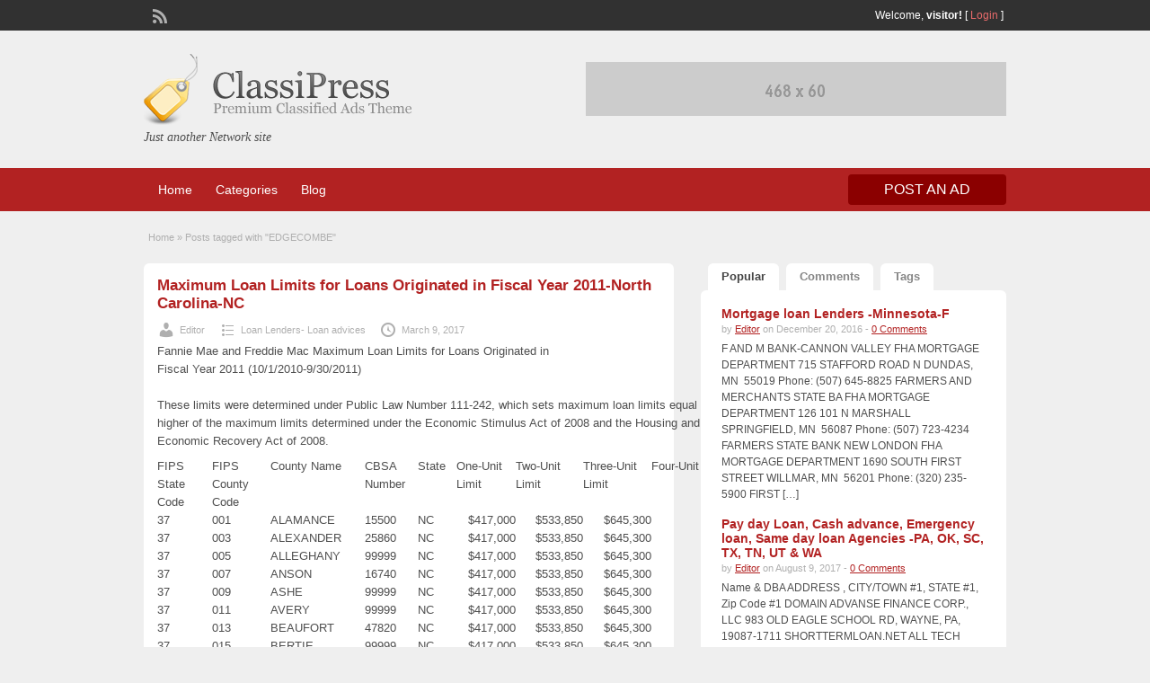

--- FILE ---
content_type: text/html; charset=UTF-8
request_url: http://loan.porepedia.com/tag/edgecombe/?amp=1
body_size: 12906
content:
<!DOCTYPE html>
<html lang="en-US">
<head>
	<meta charset="UTF-8">
	<meta name="viewport" content="width=device-width, initial-scale=1">
	<link rel="profile" href="http://gmpg.org/xfn/11">
	<title>  EDGECOMBE</title>

	<meta name='robots' content='max-image-preview:large' />
	<style>img:is([sizes="auto" i], [sizes^="auto," i]) { contain-intrinsic-size: 3000px 1500px }</style>
	<link rel='dns-prefetch' href='//secure.gravatar.com' />
<link rel='dns-prefetch' href='//fonts.googleapis.com' />
<link rel='dns-prefetch' href='//v0.wordpress.com' />
<link rel="alternate" type="application/rss+xml" title="The Loan Portal - All about loans and Loan Education  &raquo; Feed" href="http://loan.porepedia.com/feed/" />
<link rel="alternate" type="application/rss+xml" title="The Loan Portal - All about loans and Loan Education  &raquo; EDGECOMBE Tag Feed" href="http://loan.porepedia.com/tag/edgecombe/feed/" />
<script type="text/javascript">
/* <![CDATA[ */
window._wpemojiSettings = {"baseUrl":"https:\/\/s.w.org\/images\/core\/emoji\/15.0.3\/72x72\/","ext":".png","svgUrl":"https:\/\/s.w.org\/images\/core\/emoji\/15.0.3\/svg\/","svgExt":".svg","source":{"concatemoji":"http:\/\/loan.porepedia.com\/wp-includes\/js\/wp-emoji-release.min.js?ver=6.7.4"}};
/*! This file is auto-generated */
!function(i,n){var o,s,e;function c(e){try{var t={supportTests:e,timestamp:(new Date).valueOf()};sessionStorage.setItem(o,JSON.stringify(t))}catch(e){}}function p(e,t,n){e.clearRect(0,0,e.canvas.width,e.canvas.height),e.fillText(t,0,0);var t=new Uint32Array(e.getImageData(0,0,e.canvas.width,e.canvas.height).data),r=(e.clearRect(0,0,e.canvas.width,e.canvas.height),e.fillText(n,0,0),new Uint32Array(e.getImageData(0,0,e.canvas.width,e.canvas.height).data));return t.every(function(e,t){return e===r[t]})}function u(e,t,n){switch(t){case"flag":return n(e,"\ud83c\udff3\ufe0f\u200d\u26a7\ufe0f","\ud83c\udff3\ufe0f\u200b\u26a7\ufe0f")?!1:!n(e,"\ud83c\uddfa\ud83c\uddf3","\ud83c\uddfa\u200b\ud83c\uddf3")&&!n(e,"\ud83c\udff4\udb40\udc67\udb40\udc62\udb40\udc65\udb40\udc6e\udb40\udc67\udb40\udc7f","\ud83c\udff4\u200b\udb40\udc67\u200b\udb40\udc62\u200b\udb40\udc65\u200b\udb40\udc6e\u200b\udb40\udc67\u200b\udb40\udc7f");case"emoji":return!n(e,"\ud83d\udc26\u200d\u2b1b","\ud83d\udc26\u200b\u2b1b")}return!1}function f(e,t,n){var r="undefined"!=typeof WorkerGlobalScope&&self instanceof WorkerGlobalScope?new OffscreenCanvas(300,150):i.createElement("canvas"),a=r.getContext("2d",{willReadFrequently:!0}),o=(a.textBaseline="top",a.font="600 32px Arial",{});return e.forEach(function(e){o[e]=t(a,e,n)}),o}function t(e){var t=i.createElement("script");t.src=e,t.defer=!0,i.head.appendChild(t)}"undefined"!=typeof Promise&&(o="wpEmojiSettingsSupports",s=["flag","emoji"],n.supports={everything:!0,everythingExceptFlag:!0},e=new Promise(function(e){i.addEventListener("DOMContentLoaded",e,{once:!0})}),new Promise(function(t){var n=function(){try{var e=JSON.parse(sessionStorage.getItem(o));if("object"==typeof e&&"number"==typeof e.timestamp&&(new Date).valueOf()<e.timestamp+604800&&"object"==typeof e.supportTests)return e.supportTests}catch(e){}return null}();if(!n){if("undefined"!=typeof Worker&&"undefined"!=typeof OffscreenCanvas&&"undefined"!=typeof URL&&URL.createObjectURL&&"undefined"!=typeof Blob)try{var e="postMessage("+f.toString()+"("+[JSON.stringify(s),u.toString(),p.toString()].join(",")+"));",r=new Blob([e],{type:"text/javascript"}),a=new Worker(URL.createObjectURL(r),{name:"wpTestEmojiSupports"});return void(a.onmessage=function(e){c(n=e.data),a.terminate(),t(n)})}catch(e){}c(n=f(s,u,p))}t(n)}).then(function(e){for(var t in e)n.supports[t]=e[t],n.supports.everything=n.supports.everything&&n.supports[t],"flag"!==t&&(n.supports.everythingExceptFlag=n.supports.everythingExceptFlag&&n.supports[t]);n.supports.everythingExceptFlag=n.supports.everythingExceptFlag&&!n.supports.flag,n.DOMReady=!1,n.readyCallback=function(){n.DOMReady=!0}}).then(function(){return e}).then(function(){var e;n.supports.everything||(n.readyCallback(),(e=n.source||{}).concatemoji?t(e.concatemoji):e.wpemoji&&e.twemoji&&(t(e.twemoji),t(e.wpemoji)))}))}((window,document),window._wpemojiSettings);
/* ]]> */
</script>
<style id='wp-emoji-styles-inline-css' type='text/css'>

	img.wp-smiley, img.emoji {
		display: inline !important;
		border: none !important;
		box-shadow: none !important;
		height: 1em !important;
		width: 1em !important;
		margin: 0 0.07em !important;
		vertical-align: -0.1em !important;
		background: none !important;
		padding: 0 !important;
	}
</style>
<link rel='stylesheet' id='wp-block-library-css' href='http://loan.porepedia.com/wp-includes/css/dist/block-library/style.min.css?ver=6.7.4' type='text/css' media='all' />
<style id='wp-block-library-inline-css' type='text/css'>
.has-text-align-justify{text-align:justify;}
</style>
<link rel='stylesheet' id='mediaelement-css' href='http://loan.porepedia.com/wp-includes/js/mediaelement/mediaelementplayer-legacy.min.css?ver=4.2.17' type='text/css' media='all' />
<link rel='stylesheet' id='wp-mediaelement-css' href='http://loan.porepedia.com/wp-includes/js/mediaelement/wp-mediaelement.min.css?ver=6.7.4' type='text/css' media='all' />
<style id='classic-theme-styles-inline-css' type='text/css'>
/*! This file is auto-generated */
.wp-block-button__link{color:#fff;background-color:#32373c;border-radius:9999px;box-shadow:none;text-decoration:none;padding:calc(.667em + 2px) calc(1.333em + 2px);font-size:1.125em}.wp-block-file__button{background:#32373c;color:#fff;text-decoration:none}
</style>
<style id='global-styles-inline-css' type='text/css'>
:root{--wp--preset--aspect-ratio--square: 1;--wp--preset--aspect-ratio--4-3: 4/3;--wp--preset--aspect-ratio--3-4: 3/4;--wp--preset--aspect-ratio--3-2: 3/2;--wp--preset--aspect-ratio--2-3: 2/3;--wp--preset--aspect-ratio--16-9: 16/9;--wp--preset--aspect-ratio--9-16: 9/16;--wp--preset--color--black: #000000;--wp--preset--color--cyan-bluish-gray: #abb8c3;--wp--preset--color--white: #ffffff;--wp--preset--color--pale-pink: #f78da7;--wp--preset--color--vivid-red: #cf2e2e;--wp--preset--color--luminous-vivid-orange: #ff6900;--wp--preset--color--luminous-vivid-amber: #fcb900;--wp--preset--color--light-green-cyan: #7bdcb5;--wp--preset--color--vivid-green-cyan: #00d084;--wp--preset--color--pale-cyan-blue: #8ed1fc;--wp--preset--color--vivid-cyan-blue: #0693e3;--wp--preset--color--vivid-purple: #9b51e0;--wp--preset--gradient--vivid-cyan-blue-to-vivid-purple: linear-gradient(135deg,rgba(6,147,227,1) 0%,rgb(155,81,224) 100%);--wp--preset--gradient--light-green-cyan-to-vivid-green-cyan: linear-gradient(135deg,rgb(122,220,180) 0%,rgb(0,208,130) 100%);--wp--preset--gradient--luminous-vivid-amber-to-luminous-vivid-orange: linear-gradient(135deg,rgba(252,185,0,1) 0%,rgba(255,105,0,1) 100%);--wp--preset--gradient--luminous-vivid-orange-to-vivid-red: linear-gradient(135deg,rgba(255,105,0,1) 0%,rgb(207,46,46) 100%);--wp--preset--gradient--very-light-gray-to-cyan-bluish-gray: linear-gradient(135deg,rgb(238,238,238) 0%,rgb(169,184,195) 100%);--wp--preset--gradient--cool-to-warm-spectrum: linear-gradient(135deg,rgb(74,234,220) 0%,rgb(151,120,209) 20%,rgb(207,42,186) 40%,rgb(238,44,130) 60%,rgb(251,105,98) 80%,rgb(254,248,76) 100%);--wp--preset--gradient--blush-light-purple: linear-gradient(135deg,rgb(255,206,236) 0%,rgb(152,150,240) 100%);--wp--preset--gradient--blush-bordeaux: linear-gradient(135deg,rgb(254,205,165) 0%,rgb(254,45,45) 50%,rgb(107,0,62) 100%);--wp--preset--gradient--luminous-dusk: linear-gradient(135deg,rgb(255,203,112) 0%,rgb(199,81,192) 50%,rgb(65,88,208) 100%);--wp--preset--gradient--pale-ocean: linear-gradient(135deg,rgb(255,245,203) 0%,rgb(182,227,212) 50%,rgb(51,167,181) 100%);--wp--preset--gradient--electric-grass: linear-gradient(135deg,rgb(202,248,128) 0%,rgb(113,206,126) 100%);--wp--preset--gradient--midnight: linear-gradient(135deg,rgb(2,3,129) 0%,rgb(40,116,252) 100%);--wp--preset--font-size--small: 13px;--wp--preset--font-size--medium: 20px;--wp--preset--font-size--large: 36px;--wp--preset--font-size--x-large: 42px;--wp--preset--spacing--20: 0.44rem;--wp--preset--spacing--30: 0.67rem;--wp--preset--spacing--40: 1rem;--wp--preset--spacing--50: 1.5rem;--wp--preset--spacing--60: 2.25rem;--wp--preset--spacing--70: 3.38rem;--wp--preset--spacing--80: 5.06rem;--wp--preset--shadow--natural: 6px 6px 9px rgba(0, 0, 0, 0.2);--wp--preset--shadow--deep: 12px 12px 50px rgba(0, 0, 0, 0.4);--wp--preset--shadow--sharp: 6px 6px 0px rgba(0, 0, 0, 0.2);--wp--preset--shadow--outlined: 6px 6px 0px -3px rgba(255, 255, 255, 1), 6px 6px rgba(0, 0, 0, 1);--wp--preset--shadow--crisp: 6px 6px 0px rgba(0, 0, 0, 1);}:where(.is-layout-flex){gap: 0.5em;}:where(.is-layout-grid){gap: 0.5em;}body .is-layout-flex{display: flex;}.is-layout-flex{flex-wrap: wrap;align-items: center;}.is-layout-flex > :is(*, div){margin: 0;}body .is-layout-grid{display: grid;}.is-layout-grid > :is(*, div){margin: 0;}:where(.wp-block-columns.is-layout-flex){gap: 2em;}:where(.wp-block-columns.is-layout-grid){gap: 2em;}:where(.wp-block-post-template.is-layout-flex){gap: 1.25em;}:where(.wp-block-post-template.is-layout-grid){gap: 1.25em;}.has-black-color{color: var(--wp--preset--color--black) !important;}.has-cyan-bluish-gray-color{color: var(--wp--preset--color--cyan-bluish-gray) !important;}.has-white-color{color: var(--wp--preset--color--white) !important;}.has-pale-pink-color{color: var(--wp--preset--color--pale-pink) !important;}.has-vivid-red-color{color: var(--wp--preset--color--vivid-red) !important;}.has-luminous-vivid-orange-color{color: var(--wp--preset--color--luminous-vivid-orange) !important;}.has-luminous-vivid-amber-color{color: var(--wp--preset--color--luminous-vivid-amber) !important;}.has-light-green-cyan-color{color: var(--wp--preset--color--light-green-cyan) !important;}.has-vivid-green-cyan-color{color: var(--wp--preset--color--vivid-green-cyan) !important;}.has-pale-cyan-blue-color{color: var(--wp--preset--color--pale-cyan-blue) !important;}.has-vivid-cyan-blue-color{color: var(--wp--preset--color--vivid-cyan-blue) !important;}.has-vivid-purple-color{color: var(--wp--preset--color--vivid-purple) !important;}.has-black-background-color{background-color: var(--wp--preset--color--black) !important;}.has-cyan-bluish-gray-background-color{background-color: var(--wp--preset--color--cyan-bluish-gray) !important;}.has-white-background-color{background-color: var(--wp--preset--color--white) !important;}.has-pale-pink-background-color{background-color: var(--wp--preset--color--pale-pink) !important;}.has-vivid-red-background-color{background-color: var(--wp--preset--color--vivid-red) !important;}.has-luminous-vivid-orange-background-color{background-color: var(--wp--preset--color--luminous-vivid-orange) !important;}.has-luminous-vivid-amber-background-color{background-color: var(--wp--preset--color--luminous-vivid-amber) !important;}.has-light-green-cyan-background-color{background-color: var(--wp--preset--color--light-green-cyan) !important;}.has-vivid-green-cyan-background-color{background-color: var(--wp--preset--color--vivid-green-cyan) !important;}.has-pale-cyan-blue-background-color{background-color: var(--wp--preset--color--pale-cyan-blue) !important;}.has-vivid-cyan-blue-background-color{background-color: var(--wp--preset--color--vivid-cyan-blue) !important;}.has-vivid-purple-background-color{background-color: var(--wp--preset--color--vivid-purple) !important;}.has-black-border-color{border-color: var(--wp--preset--color--black) !important;}.has-cyan-bluish-gray-border-color{border-color: var(--wp--preset--color--cyan-bluish-gray) !important;}.has-white-border-color{border-color: var(--wp--preset--color--white) !important;}.has-pale-pink-border-color{border-color: var(--wp--preset--color--pale-pink) !important;}.has-vivid-red-border-color{border-color: var(--wp--preset--color--vivid-red) !important;}.has-luminous-vivid-orange-border-color{border-color: var(--wp--preset--color--luminous-vivid-orange) !important;}.has-luminous-vivid-amber-border-color{border-color: var(--wp--preset--color--luminous-vivid-amber) !important;}.has-light-green-cyan-border-color{border-color: var(--wp--preset--color--light-green-cyan) !important;}.has-vivid-green-cyan-border-color{border-color: var(--wp--preset--color--vivid-green-cyan) !important;}.has-pale-cyan-blue-border-color{border-color: var(--wp--preset--color--pale-cyan-blue) !important;}.has-vivid-cyan-blue-border-color{border-color: var(--wp--preset--color--vivid-cyan-blue) !important;}.has-vivid-purple-border-color{border-color: var(--wp--preset--color--vivid-purple) !important;}.has-vivid-cyan-blue-to-vivid-purple-gradient-background{background: var(--wp--preset--gradient--vivid-cyan-blue-to-vivid-purple) !important;}.has-light-green-cyan-to-vivid-green-cyan-gradient-background{background: var(--wp--preset--gradient--light-green-cyan-to-vivid-green-cyan) !important;}.has-luminous-vivid-amber-to-luminous-vivid-orange-gradient-background{background: var(--wp--preset--gradient--luminous-vivid-amber-to-luminous-vivid-orange) !important;}.has-luminous-vivid-orange-to-vivid-red-gradient-background{background: var(--wp--preset--gradient--luminous-vivid-orange-to-vivid-red) !important;}.has-very-light-gray-to-cyan-bluish-gray-gradient-background{background: var(--wp--preset--gradient--very-light-gray-to-cyan-bluish-gray) !important;}.has-cool-to-warm-spectrum-gradient-background{background: var(--wp--preset--gradient--cool-to-warm-spectrum) !important;}.has-blush-light-purple-gradient-background{background: var(--wp--preset--gradient--blush-light-purple) !important;}.has-blush-bordeaux-gradient-background{background: var(--wp--preset--gradient--blush-bordeaux) !important;}.has-luminous-dusk-gradient-background{background: var(--wp--preset--gradient--luminous-dusk) !important;}.has-pale-ocean-gradient-background{background: var(--wp--preset--gradient--pale-ocean) !important;}.has-electric-grass-gradient-background{background: var(--wp--preset--gradient--electric-grass) !important;}.has-midnight-gradient-background{background: var(--wp--preset--gradient--midnight) !important;}.has-small-font-size{font-size: var(--wp--preset--font-size--small) !important;}.has-medium-font-size{font-size: var(--wp--preset--font-size--medium) !important;}.has-large-font-size{font-size: var(--wp--preset--font-size--large) !important;}.has-x-large-font-size{font-size: var(--wp--preset--font-size--x-large) !important;}
:where(.wp-block-post-template.is-layout-flex){gap: 1.25em;}:where(.wp-block-post-template.is-layout-grid){gap: 1.25em;}
:where(.wp-block-columns.is-layout-flex){gap: 2em;}:where(.wp-block-columns.is-layout-grid){gap: 2em;}
:root :where(.wp-block-pullquote){font-size: 1.5em;line-height: 1.6;}
</style>
<link rel='stylesheet' id='jquery-ui-style-css' href='http://loan.porepedia.com/wp-content/themes/classipress/framework/styles/jquery-ui/jquery-ui.min.css?ver=1.11.2' type='text/css' media='all' />
<link rel='stylesheet' id='at-main-css' href='http://loan.porepedia.com/wp-content/themes/classipress/style.css?ver=3.6.0' type='text/css' media='all' />
<link rel='stylesheet' id='at-color-css' href='http://loan.porepedia.com/wp-content/themes/classipress/styles/red.css?ver=3.6.0' type='text/css' media='all' />
<!--[if IE 7]>
<link rel='stylesheet' id='at-ie7-css' href='http://loan.porepedia.com/wp-content/themes/classipress/styles/ie7.css?ver=3.6.0' type='text/css' media='all' />
<![endif]-->
<!--[if IE 8]>
<link rel='stylesheet' id='at-ie8-css' href='http://loan.porepedia.com/wp-content/themes/classipress/styles/ie8.css?ver=3.6.0' type='text/css' media='all' />
<![endif]-->
<link rel='stylesheet' id='dashicons-css' href='http://loan.porepedia.com/wp-includes/css/dashicons.min.css?ver=6.7.4' type='text/css' media='all' />
<link rel='stylesheet' id='open-sans-css' href='https://fonts.googleapis.com/css?family=Open+Sans%3A300italic%2C400italic%2C600italic%2C300%2C400%2C600&#038;subset=latin%2Clatin-ext&#038;display=fallback&#038;ver=6.7.4' type='text/css' media='all' />
<link rel='stylesheet' id='jetpack_css-css' href='http://loan.porepedia.com/wp-content/plugins/jetpack/css/jetpack.css?ver=11.0.2' type='text/css' media='all' />
<script type="text/javascript" id="jquery-core-js-extra">
/* <![CDATA[ */
var AppThemes = {"ajaxurl":"http:\/\/loan.porepedia.com\/wp-admin\/admin-ajax.php","current_url":"http:\/\/loan.porepedia.com\/tag\/edgecombe\/?amp=1"};
/* ]]> */
</script>
<script type="text/javascript" src="http://loan.porepedia.com/wp-includes/js/jquery/jquery.min.js?ver=3.7.1" id="jquery-core-js"></script>
<script type="text/javascript" src="http://loan.porepedia.com/wp-includes/js/jquery/jquery-migrate.min.js?ver=3.4.1" id="jquery-migrate-js"></script>
<script type="text/javascript" src="http://loan.porepedia.com/wp-content/themes/classipress/includes/js/tinynav.min.js?ver=1.1" id="tinynav-js"></script>
<script type="text/javascript" src="http://loan.porepedia.com/wp-content/themes/classipress/theme-framework/js/footable/jquery.footable.min.js?ver=2.0.3" id="footable-js"></script>
<script type="text/javascript" id="theme-scripts-js-extra">
/* <![CDATA[ */
var classipress_params = {"appTaxTag":"ad_tag","require_images":"","ad_parent_posting":"yes","ad_currency":"$","currency_position":"left","home_url":"http:\/\/loan.porepedia.com\/","ajax_url":"http:\/\/loan.porepedia.com\/wp-admin\/admin-ajax.php","nonce":"ec7ef9dbe2","text_processing":"Processing...","text_require_images":"Please upload at least one image.","text_before_delete_ad":"Are you sure you want to delete this ad?","text_mobile_navigation":"Navigation","loader":"http:\/\/loan.porepedia.com\/wp-content\/themes\/classipress\/images\/loader.gif","listing_id":"0"};
/* ]]> */
</script>
<script type="text/javascript" src="http://loan.porepedia.com/wp-content/themes/classipress/includes/js/theme-scripts.min.js?ver=3.6.0" id="theme-scripts-js"></script>
<link rel="https://api.w.org/" href="http://loan.porepedia.com/wp-json/" /><link rel="alternate" title="JSON" type="application/json" href="http://loan.porepedia.com/wp-json/wp/v2/tags/591" /><link rel="EditURI" type="application/rsd+xml" title="RSD" href="http://loan.porepedia.com/xmlrpc.php?rsd" />
<meta name="generator" content="WordPress 6.7.4" />
<style>img#wpstats{display:none}</style>
	<link rel="shortcut icon" href="http://loan.porepedia.com/wp-content/themes/classipress/images/favicon.ico" />

	<meta name="generator" content="ClassiPress 3.6.0" />
<link rel="alternate" type="application/rss+xml" title="RSS 2.0" href="http://loan.porepedia.com/feed/?post_type=post">
<meta property="og:type" content="website" />
<meta property="og:locale" content="en_US" />
<meta property="og:site_name" content="The Loan Portal - All about loans and Loan Education " />
<meta property="og:image" content="http://loan.porepedia.com/wp-content/themes/classipress/images/cp_logo_black.png" />
<meta property="og:url" content="http://loan.porepedia.com/tag/edgecombe/" />
<meta property="og:title" content="EDGECOMBE" />
	<style type="text/css" id="cp-header-css">
			#logo h1 a,
		#logo h1 a:hover,
		#logo .description {
			color: ##666666;
		}
		
	</style>
	
<!-- Jetpack Open Graph Tags -->
<meta property="og:type" content="website" />
<meta property="og:title" content="EDGECOMBE &#8211; The Loan Portal &#8211; All about loans and Loan Education " />
<meta property="og:url" content="http://loan.porepedia.com/tag/edgecombe/" />
<meta property="og:site_name" content="The Loan Portal - All about loans and Loan Education " />
<meta property="og:image" content="https://s0.wp.com/i/blank.jpg" />
<meta property="og:image:alt" content="" />
<meta property="og:locale" content="en_US" />

<!-- End Jetpack Open Graph Tags -->

    <style type="text/css">

					body { background: #EFEFEF; }
		
		
		
		
		
					.header_main, .header_main_bg { background: #EFEFEF; }
		
		
		
		
					.footer { background: #313131; }
		
		
		
		
					.footer_main_res { width: 940px; }
			@media screen and (max-width: 860px) {
				.footer_main_res {
					width: 100%;
					overflow: hidden;
				}
				#footer .inner {
					float: left;
					width: 95%;
				}
			}
		
					.footer_main_res div.column { width: 200px; }
			@media screen and (max-width: 860px) {
				.footer_main_res div.column {
					float: left;
					width: 95%;
				}
			}
		
	</style>
</head>

<body class="archive tag tag-edgecombe tag-591">

	
	<div class="container">

		
				
<div class="header">

	<div class="header_top">

		<div class="header_top_res">

			<p>
				
			Welcome, <strong>visitor!</strong> [

			
			<a href="http://loan.porepedia.com/login/">Login</a> ]&nbsp;

		
				<a href="http://loan.porepedia.com/feed/?post_type=post" class="dashicons-before srvicon rss-icon" target="_blank" title="RSS Feed"></a>

				
							</p>

		</div><!-- /header_top_res -->

	</div><!-- /header_top -->


	<div class="header_main">

		<div class="header_main_bg">

			<div class="header_main_res">

				<div id="logo">

											<a class="site-logo" href="http://loan.porepedia.com/">
							<img src="http://loan.porepedia.com/wp-content/themes/classipress/images/cp_logo_black.png" class="header-logo" width="300" height="80" alt="" />
						</a>
																<div class="description">Just another Network site</div>
					
				</div><!-- /logo -->

				<div class="adblock">
					<a href="https://www.appthemes.com" target="_blank"><img src="http://loan.porepedia.com/wp-content/themes/classipress/images/468x60-banner.jpg" width="468" height="60" border="0" alt="Premium WordPress Themes - AppThemes" /></a>				</div><!-- /adblock -->

				<div class="clr"></div>

			</div><!-- /header_main_res -->

		</div><!-- /header_main_bg -->

	</div><!-- /header_main -->


	<div class="header_menu">

		<div class="header_menu_res">

			<ul id="menu-header" class="menu"><li id="menu-item-1294" class="menu-item menu-item-type-custom menu-item-object-custom menu-item-home menu-item-1294"><a href="http://loan.porepedia.com/">Home</a></li>
<li id="menu-item-1295" class="menu-item menu-item-type-post_type menu-item-object-page menu-item-1295"><a href="http://loan.porepedia.com/categories/">Categories</a><div class="adv_categories" id="adv_categories"><div class="catcol first"><ul class="maincat-list"><li class="maincat cat-item-3002"><a href="http://loan.porepedia.com/ad-category/auto-loans-basics/" title="">Auto Loans Basics</a>  </li>
<li class="maincat cat-item-3004"><a href="http://loan.porepedia.com/ad-category/auto-loans-common-issues/" title="">Auto Loans Common Issues</a>  </li>
<li class="maincat cat-item-3006"><a href="http://loan.porepedia.com/ad-category/auto-loans-how-to-guide/" title="">Auto Loans How-To-Guide</a>  </li>
<li class="maincat cat-item-3003"><a href="http://loan.porepedia.com/ad-category/auto-loans-key-terms/" title="">Auto Loans Key Terms</a>  </li>
<li class="maincat cat-item-3005"><a href="http://loan.porepedia.com/ad-category/auto-loans-know-your-rights/" title="">Auto Loans Know Your Rights</a>  </li>
<li class="maincat cat-item-2945"><a href="http://loan.porepedia.com/ad-category/misc/" title="">Misc</a>  </li>
<li class="maincat cat-item-3022"><a href="http://loan.porepedia.com/ad-category/mortgages-basic/" title="">Mortgages Basic</a>  </li>
<li class="maincat cat-item-3024"><a href="http://loan.porepedia.com/ad-category/mortgages-common-issues/" title="">Mortgages Common Issues</a>  </li>
<li class="maincat cat-item-3026"><a href="http://loan.porepedia.com/ad-category/mortgages-how-to-guide/" title="">Mortgages How-To-Guide</a>  </li>
</ul>
</div><!-- /catcol -->
<div class="catcol"><ul class="maincat-list"><li class="maincat cat-item-3023"><a href="http://loan.porepedia.com/ad-category/mortgages-key-terms/" title="">Mortgages Key Terms</a>  </li>
<li class="maincat cat-item-3025"><a href="http://loan.porepedia.com/ad-category/mortgages-know-your-rights/" title="">Mortgages Know Your Rights</a>  </li>
<li class="maincat cat-item-3012"><a href="http://loan.porepedia.com/ad-category/payday-loans-basic/" title="">Payday Loans Basic</a>  </li>
<li class="maincat cat-item-3014"><a href="http://loan.porepedia.com/ad-category/payday-loans-common-issues/" title="">Payday Loans Common Issues</a>  </li>
<li class="maincat cat-item-3016"><a href="http://loan.porepedia.com/ad-category/payday-loans-how-to-guide/" title="">Payday Loans How-To-Guide</a>  </li>
<li class="maincat cat-item-3013"><a href="http://loan.porepedia.com/ad-category/payday-loans-key-terms/" title="">Payday Loans Key Terms</a>  </li>
<li class="maincat cat-item-3015"><a href="http://loan.porepedia.com/ad-category/payday-loans-know-your-rights/" title="">Payday Loans Know Your Rights</a>  </li>
<li class="maincat cat-item-3007"><a href="http://loan.porepedia.com/ad-category/reverse-mortgages-basic/" title="">Reverse Mortgages Basic</a>  </li>
<li class="maincat cat-item-3009"><a href="http://loan.porepedia.com/ad-category/reverse-mortgages-common-issues/" title="">Reverse Mortgages Common Issues</a>  </li>
</ul>
</div><!-- /catcol -->
<div class="catcol"><ul class="maincat-list"><li class="maincat cat-item-3011"><a href="http://loan.porepedia.com/ad-category/reverse-mortgages-how-to-guide/" title="">Reverse Mortgages How-To-Guide</a>  </li>
<li class="maincat cat-item-3008"><a href="http://loan.porepedia.com/ad-category/reverse-mortgages-key-terms/" title="">Reverse Mortgages Key Terms</a>  </li>
<li class="maincat cat-item-3010"><a href="http://loan.porepedia.com/ad-category/reverse-mortgages-know-your-rights/" title="">Reverse Mortgages Know Your Rights</a>  </li>
<li class="maincat cat-item-3017"><a href="http://loan.porepedia.com/ad-category/student-loans-basics/" title="">Student Loans Basics</a>  </li>
<li class="maincat cat-item-3019"><a href="http://loan.porepedia.com/ad-category/student-loans-common-issues/" title="">Student Loans Common Issues</a>  </li>
<li class="maincat cat-item-3021"><a href="http://loan.porepedia.com/ad-category/student-loans-how-to-guide/" title="">Student Loans How To Guide</a>  </li>
<li class="maincat cat-item-3018"><a href="http://loan.porepedia.com/ad-category/student-loans-key-terms/" title="">Student Loans Key Terms</a>  </li>
<li class="maincat cat-item-3020"><a href="http://loan.porepedia.com/ad-category/student-loans-know-your-rights/" title="">Student Loans Know Your Rights</a>  </li>
</ul>
</div><!-- /catcol -->
</div></li>
<li id="menu-item-1296" class="menu-item menu-item-type-post_type menu-item-object-page current_page_parent menu-item-1296"><a href="http://loan.porepedia.com/blog/">Blog</a></li>
</ul>
			<a href="http://loan.porepedia.com/create-listing/" class="obtn btn_orange">Post an Ad</a>

			<div class="clr"></div>

		</div><!-- /header_menu_res -->

	</div><!-- /header_menu -->

</div><!-- /header -->
		
		

		

<div class="content">

	<div class="content_botbg">

		<div class="content_res">

			<div id="breadcrumb"><div id="crumbs">
		<div class="breadcrumb-trail breadcrumbs" itemprop="breadcrumb"><span class="trail-begin"><a href="http://loan.porepedia.com" title="The Loan Portal - All about loans and Loan Education " rel="home">Home</a></span>
			 <span class="sep">&raquo;</span> <span class="trail-end">Posts tagged with "EDGECOMBE"</span>
		</div></div></div>

			<div class="content_left">

				


	
		
		
<div class="shadowblock_out post-100 post type-post status-publish format-standard hentry category-loan-lenders-loan-advices tag-alamance tag-alexander tag-alleghany tag-anson tag-ashe tag-avery tag-beaufort tag-bertie tag-bladen tag-brunswick tag-buncombe tag-burke tag-cabarrus tag-caldwell tag-camden tag-carteret tag-caswell tag-catawba tag-chatham tag-cherokee tag-chowan tag-clay tag-cleveland tag-columbus tag-craven tag-cumberland tag-currituck tag-dare tag-davidson tag-davie tag-duplin tag-durham tag-edgecombe tag-forsyth tag-franklin tag-gaston tag-gates tag-graham tag-granville tag-greene tag-guilford tag-halifax tag-harnett tag-haywood tag-henderson tag-hertford tag-hoke tag-hyde tag-iredell tag-jackson tag-johnston tag-jones tag-lee tag-lenoir tag-lincoln tag-macon tag-madison tag-martin tag-mcdowell tag-mecklenburg tag-mitchell tag-montgomery tag-moore tag-nash tag-nc tag-new-hanover tag-northampton tag-onslow tag-orange tag-pamlico tag-pasquotank tag-pender tag-perquimans tag-person tag-pitt tag-polk tag-randolph tag-richmond tag-robeson tag-rockingham tag-rowan tag-rutherford tag-sampson tag-scotland tag-stanly tag-stokes tag-surry tag-swain tag-transylvania tag-tyrrell tag-union tag-vance tag-wake tag-warren tag-washington tag-watauga tag-wayne tag-wilkes tag-wilson tag-yadkin tag-yancey" id="post-100">

	<div class="shadowblock">

		
		<h3 class="loop"><a href="http://loan.porepedia.com/2017/03/09/maximum-loan-limits-for-loans-originated-in-fiscal-year-2011-north-carolina-nc/" title="Maximum Loan Limits for Loans Originated in Fiscal Year 2011-North Carolina-NC">Maximum Loan Limits for Loans Originated in Fiscal Year 2011-North Carolina-NC</a></h3>

			<p class="meta dotted"><span class="dashicons-before user"><a href="http://loan.porepedia.com/author/gnelsu/" title="Posts by Editor" rel="author">Editor</a></span> <span class="dashicons-before folderb"><a href="http://loan.porepedia.com/category/loan-lenders-loan-advices/" rel="category tag">Loan Lenders- Loan advices</a></span> <span class="dashicons-before clock"><span>March 9, 2017</span></span></p>

		
		<div class="entry-content">

			
			<table border="0" cellspacing="0" cellpadding="0" width="658">
<colgroup>
<col width="61"></col>
<col width="65"></col>
<col width="105"></col>
<col width="59"></col>
<col width="43"></col>
<col width="66"></col>
<col width="75"></col>
<col width="76"></col>
<col width="108"></col>
</colgroup>
<tbody>
<tr>
<td colspan="9" width="658" height="128">Fannie Mae and Freddie Mac Maximum Loan Limits for Loans   Originated in<br />
Fiscal Year 2011 (10/1/2010-9/30/2011)<br />
<span><br />
</span><span>These limits were determined under Public Law   Number 111-242, which sets maximum loan limits equal to the higher of the   maximum limits determined under the Economic Stimulus Act of 2008 and the   Housing and Economic Recovery Act of 2008.</span></td>
</tr>
<tr>
<td width="61" height="51">FIPS   State Code</td>
<td width="65">FIPS County Code</td>
<td width="105">County Name</td>
<td width="59">CBSA Number</td>
<td width="43">State</td>
<td width="66">One-Unit Limit</td>
<td width="75">Two-Unit Limit</td>
<td width="76">Three-Unit Limit</td>
<td width="108">Four-Unit Limit</td>
</tr>
<tr>
<td height="17">37</td>
<td>001</td>
<td>ALAMANCE</td>
<td>15500</td>
<td>NC</td>
<td align="right">$417,000</td>
<td align="right">$533,850</td>
<td align="right">$645,300</td>
<td align="right">$801,950</td>
</tr>
<tr>
<td height="17">37</td>
<td>003</td>
<td>ALEXANDER</td>
<td>25860</td>
<td>NC</td>
<td align="right">$417,000</td>
<td align="right">$533,850</td>
<td align="right">$645,300</td>
<td align="right">$801,950</td>
</tr>
<tr>
<td height="17">37</td>
<td>005</td>
<td>ALLEGHANY</td>
<td>99999</td>
<td>NC</td>
<td align="right">$417,000</td>
<td align="right">$533,850</td>
<td align="right">$645,300</td>
<td align="right">$801,950</td>
</tr>
<tr>
<td height="17">37</td>
<td>007</td>
<td>ANSON</td>
<td>16740</td>
<td>NC</td>
<td align="right">$417,000</td>
<td align="right">$533,850</td>
<td align="right">$645,300</td>
<td align="right">$801,950</td>
</tr>
<tr>
<td height="17">37</td>
<td>009</td>
<td>ASHE</td>
<td>99999</td>
<td>NC</td>
<td align="right">$417,000</td>
<td align="right">$533,850</td>
<td align="right">$645,300</td>
<td align="right">$801,950</td>
</tr>
<tr>
<td height="17">37</td>
<td>011</td>
<td>AVERY</td>
<td>99999</td>
<td>NC</td>
<td align="right">$417,000</td>
<td align="right">$533,850</td>
<td align="right">$645,300</td>
<td align="right">$801,950</td>
</tr>
<tr>
<td height="17">37</td>
<td>013</td>
<td>BEAUFORT</td>
<td>47820</td>
<td>NC</td>
<td align="right">$417,000</td>
<td align="right">$533,850</td>
<td align="right">$645,300</td>
<td align="right">$801,950</td>
</tr>
<tr>
<td height="17">37</td>
<td>015</td>
<td>BERTIE</td>
<td>99999</td>
<td>NC</td>
<td align="right">$417,000</td>
<td align="right">$533,850</td>
<td align="right">$645,300</td>
<td align="right">$801,950</td>
</tr>
<tr>
<td height="17">37</td>
<td>017</td>
<td>BLADEN</td>
<td>99999</td>
<td>NC</td>
<td align="right">$417,000</td>
<td align="right">$533,850</td>
<td align="right">$645,300</td>
<td align="right">$801,950</td>
</tr>
<tr>
<td height="17">37</td>
<td>019</td>
<td>BRUNSWICK</td>
<td>48900</td>
<td>NC</td>
<td align="right">$417,000</td>
<td align="right">$533,850</td>
<td align="right">$645,300</td>
<td align="right">$801,950</td>
</tr>
<tr>
<td height="17">37</td>
<td>021</td>
<td>BUNCOMBE</td>
<td>11700</td>
<td>NC</td>
<td align="right">$417,000</td>
<td align="right">$533,850</td>
<td align="right">$645,300</td>
<td align="right">$801,950</td>
</tr>
<tr>
<td height="17">37</td>
<td>023</td>
<td>BURKE</td>
<td>25860</td>
<td>NC</td>
<td align="right">$417,000</td>
<td align="right">$533,850</td>
<td align="right">$645,300</td>
<td align="right">$801,950</td>
</tr>
<tr>
<td height="17">37</td>
<td>025</td>
<td>CABARRUS</td>
<td>16740</td>
<td>NC</td>
<td align="right">$417,000</td>
<td align="right">$533,850</td>
<td align="right">$645,300</td>
<td align="right">$801,950</td>
</tr>
<tr>
<td height="17">37</td>
<td>027</td>
<td>CALDWELL</td>
<td>25860</td>
<td>NC</td>
<td align="right">$417,000</td>
<td align="right">$533,850</td>
<td align="right">$645,300</td>
<td align="right">$801,950</td>
</tr>
<tr>
<td height="17">37</td>
<td>029</td>
<td>CAMDEN</td>
<td>21020</td>
<td>NC</td>
<td align="right">$729,750</td>
<td align="right">$934,200</td>
<td align="right">$1,129,250</td>
<td align="right">$1,403,400</td>
</tr>
<tr>
<td height="17">37</td>
<td>031</td>
<td>CARTERET</td>
<td>33980</td>
<td>NC</td>
<td align="right">$417,000</td>
<td align="right">$533,850</td>
<td align="right">$645,300</td>
<td align="right">$801,950</td>
</tr>
<tr>
<td height="17">37</td>
<td>033</td>
<td>CASWELL</td>
<td>99999</td>
<td>NC</td>
<td align="right">$417,000</td>
<td align="right">$533,850</td>
<td align="right">$645,300</td>
<td align="right">$801,950</td>
</tr>
<tr>
<td height="17">37</td>
<td>035</td>
<td>CATAWBA</td>
<td>25860</td>
<td>NC</td>
<td align="right">$417,000</td>
<td align="right">$533,850</td>
<td align="right">$645,300</td>
<td align="right">$801,950</td>
</tr>
<tr>
<td height="17">37</td>
<td>037</td>
<td>CHATHAM</td>
<td>20500</td>
<td>NC</td>
<td align="right">$417,000</td>
<td align="right">$533,850</td>
<td align="right">$645,300</td>
<td align="right">$801,950</td>
</tr>
<tr>
<td height="17">37</td>
<td>039</td>
<td>CHEROKEE</td>
<td>99999</td>
<td>NC</td>
<td align="right">$417,000</td>
<td align="right">$533,850</td>
<td align="right">$645,300</td>
<td align="right">$801,950</td>
</tr>
<tr>
<td height="17">37</td>
<td>041</td>
<td>CHOWAN</td>
<td>99999</td>
<td>NC</td>
<td align="right">$417,000</td>
<td align="right">$533,850</td>
<td align="right">$645,300</td>
<td align="right">$801,950</td>
</tr>
<tr>
<td height="17">37</td>
<td>043</td>
<td>CLAY</td>
<td>99999</td>
<td>NC</td>
<td align="right">$417,000</td>
<td align="right">$533,850</td>
<td align="right">$645,300</td>
<td align="right">$801,950</td>
</tr>
<tr>
<td height="17">37</td>
<td>045</td>
<td>CLEVELAND</td>
<td>43140</td>
<td>NC</td>
<td align="right">$417,000</td>
<td align="right">$533,850</td>
<td align="right">$645,300</td>
<td align="right">$801,950</td>
</tr>
<tr>
<td height="17">37</td>
<td>047</td>
<td>COLUMBUS</td>
<td>99999</td>
<td>NC</td>
<td align="right">$417,000</td>
<td align="right">$533,850</td>
<td align="right">$645,300</td>
<td align="right">$801,950</td>
</tr>
<tr>
<td height="17">37</td>
<td>049</td>
<td>CRAVEN</td>
<td>35100</td>
<td>NC</td>
<td align="right">$417,000</td>
<td align="right">$533,850</td>
<td align="right">$645,300</td>
<td align="right">$801,950</td>
</tr>
<tr>
<td height="17">37</td>
<td>051</td>
<td>CUMBERLAND</td>
<td>22180</td>
<td>NC</td>
<td align="right">$417,000</td>
<td align="right">$533,850</td>
<td align="right">$645,300</td>
<td align="right">$801,950</td>
</tr>
<tr>
<td height="17">37</td>
<td>053</td>
<td>CURRITUCK</td>
<td>47260</td>
<td>NC</td>
<td align="right">$458,850</td>
<td align="right">$587,400</td>
<td align="right">$710,050</td>
<td align="right">$882,400</td>
</tr>
<tr>
<td height="17">37</td>
<td>055</td>
<td>DARE</td>
<td>28620</td>
<td>NC</td>
<td align="right">$460,000</td>
<td align="right">$588,850</td>
<td align="right">$711,800</td>
<td align="right">$884,600</td>
</tr>
<tr>
<td height="17">37</td>
<td>057</td>
<td>DAVIDSON</td>
<td>45640</td>
<td>NC</td>
<td align="right">$417,000</td>
<td align="right">$533,850</td>
<td align="right">$645,300</td>
<td align="right">$801,950</td>
</tr>
<tr>
<td height="17">37</td>
<td>059</td>
<td>DAVIE</td>
<td>49180</td>
<td>NC</td>
<td align="right">$417,000</td>
<td align="right">$533,850</td>
<td align="right">$645,300</td>
<td align="right">$801,950</td>
</tr>
<tr>
<td height="17">37</td>
<td>061</td>
<td>DUPLIN</td>
<td>99999</td>
<td>NC</td>
<td align="right">$417,000</td>
<td align="right">$533,850</td>
<td align="right">$645,300</td>
<td align="right">$801,950</td>
</tr>
<tr>
<td height="17">37</td>
<td>063</td>
<td>DURHAM</td>
<td>20500</td>
<td>NC</td>
<td align="right">$417,000</td>
<td align="right">$533,850</td>
<td align="right">$645,300</td>
<td align="right">$801,950</td>
</tr>
<tr>
<td height="17">37</td>
<td>065</td>
<td>EDGECOMBE</td>
<td>40580</td>
<td>NC</td>
<td align="right">$417,000</td>
<td align="right">$533,850</td>
<td align="right">$645,300</td>
<td align="right">$801,950</td>
</tr>
<tr>
<td height="17">37</td>
<td>067</td>
<td>FORSYTH</td>
<td>49180</td>
<td>NC</td>
<td align="right">$417,000</td>
<td align="right">$533,850</td>
<td align="right">$645,300</td>
<td align="right">$801,950</td>
</tr>
<tr>
<td height="17">37</td>
<td>069</td>
<td>FRANKLIN</td>
<td>39580</td>
<td>NC</td>
<td align="right">$417,000</td>
<td align="right">$533,850</td>
<td align="right">$645,300</td>
<td align="right">$801,950</td>
</tr>
<tr>
<td height="17">37</td>
<td>071</td>
<td>GASTON</td>
<td>16740</td>
<td>NC</td>
<td align="right">$417,000</td>
<td align="right">$533,850</td>
<td align="right">$645,300</td>
<td align="right">$801,950</td>
</tr>
<tr>
<td height="17">37</td>
<td>073</td>
<td>GATES</td>
<td>99999</td>
<td>NC</td>
<td align="right">$417,000</td>
<td align="right">$533,850</td>
<td align="right">$645,300</td>
<td align="right">$801,950</td>
</tr>
<tr>
<td height="17">37</td>
<td>075</td>
<td>GRAHAM</td>
<td>99999</td>
<td>NC</td>
<td align="right">$417,000</td>
<td align="right">$533,850</td>
<td align="right">$645,300</td>
<td align="right">$801,950</td>
</tr>
<tr>
<td height="17">37</td>
<td>077</td>
<td>GRANVILLE</td>
<td>99999</td>
<td>NC</td>
<td align="right">$417,000</td>
<td align="right">$533,850</td>
<td align="right">$645,300</td>
<td align="right">$801,950</td>
</tr>
<tr>
<td height="17">37</td>
<td>079</td>
<td>GREENE</td>
<td>24780</td>
<td>NC</td>
<td align="right">$417,000</td>
<td align="right">$533,850</td>
<td align="right">$645,300</td>
<td align="right">$801,950</td>
</tr>
<tr>
<td height="17">37</td>
<td>081</td>
<td>GUILFORD</td>
<td>24660</td>
<td>NC</td>
<td align="right">$417,000</td>
<td align="right">$533,850</td>
<td align="right">$645,300</td>
<td align="right">$801,950</td>
</tr>
<tr>
<td height="17">37</td>
<td>083</td>
<td>HALIFAX</td>
<td>40260</td>
<td>NC</td>
<td align="right">$417,000</td>
<td align="right">$533,850</td>
<td align="right">$645,300</td>
<td align="right">$801,950</td>
</tr>
<tr>
<td height="17">37</td>
<td>085</td>
<td>HARNETT</td>
<td>20380</td>
<td>NC</td>
<td align="right">$417,000</td>
<td align="right">$533,850</td>
<td align="right">$645,300</td>
<td align="right">$801,950</td>
</tr>
<tr>
<td height="17">37</td>
<td>087</td>
<td>HAYWOOD</td>
<td>11700</td>
<td>NC</td>
<td align="right">$417,000</td>
<td align="right">$533,850</td>
<td align="right">$645,300</td>
<td align="right">$801,950</td>
</tr>
<tr>
<td height="17">37</td>
<td>089</td>
<td>HENDERSON</td>
<td>11700</td>
<td>NC</td>
<td align="right">$417,000</td>
<td align="right">$533,850</td>
<td align="right">$645,300</td>
<td align="right">$801,950</td>
</tr>
<tr>
<td height="17">37</td>
<td>091</td>
<td>HERTFORD</td>
<td>99999</td>
<td>NC</td>
<td align="right">$417,000</td>
<td align="right">$533,850</td>
<td align="right">$645,300</td>
<td align="right">$801,950</td>
</tr>
<tr>
<td height="17">37</td>
<td>093</td>
<td>HOKE</td>
<td>22180</td>
<td>NC</td>
<td align="right">$417,000</td>
<td align="right">$533,850</td>
<td align="right">$645,300</td>
<td align="right">$801,950</td>
</tr>
<tr>
<td height="17">37</td>
<td>095</td>
<td>HYDE</td>
<td>99999</td>
<td>NC</td>
<td align="right">$483,000</td>
<td align="right">$618,300</td>
<td align="right">$747,400</td>
<td align="right">$928,850</td>
</tr>
<tr>
<td height="17">37</td>
<td>097</td>
<td>IREDELL</td>
<td>44380</td>
<td>NC</td>
<td align="right">$417,000</td>
<td align="right">$533,850</td>
<td align="right">$645,300</td>
<td align="right">$801,950</td>
</tr>
<tr>
<td height="17">37</td>
<td>099</td>
<td>JACKSON</td>
<td>99999</td>
<td>NC</td>
<td align="right">$417,000</td>
<td align="right">$533,850</td>
<td align="right">$645,300</td>
<td align="right">$801,950</td>
</tr>
<tr>
<td height="17">37</td>
<td>101</td>
<td>JOHNSTON</td>
<td>39580</td>
<td>NC</td>
<td align="right">$417,000</td>
<td align="right">$533,850</td>
<td align="right">$645,300</td>
<td align="right">$801,950</td>
</tr>
<tr>
<td height="17">37</td>
<td>103</td>
<td>JONES</td>
<td>35100</td>
<td>NC</td>
<td align="right">$417,000</td>
<td align="right">$533,850</td>
<td align="right">$645,300</td>
<td align="right">$801,950</td>
</tr>
<tr>
<td height="17">37</td>
<td>105</td>
<td>LEE</td>
<td>41820</td>
<td>NC</td>
<td align="right">$417,000</td>
<td align="right">$533,850</td>
<td align="right">$645,300</td>
<td align="right">$801,950</td>
</tr>
<tr>
<td height="17">37</td>
<td>107</td>
<td>LENOIR</td>
<td>28820</td>
<td>NC</td>
<td align="right">$417,000</td>
<td align="right">$533,850</td>
<td align="right">$645,300</td>
<td align="right">$801,950</td>
</tr>
<tr>
<td height="17">37</td>
<td>109</td>
<td>LINCOLN</td>
<td>30740</td>
<td>NC</td>
<td align="right">$417,000</td>
<td align="right">$533,850</td>
<td align="right">$645,300</td>
<td align="right">$801,950</td>
</tr>
<tr>
<td height="17">37</td>
<td>111</td>
<td>MCDOWELL</td>
<td>99999</td>
<td>NC</td>
<td align="right">$417,000</td>
<td align="right">$533,850</td>
<td align="right">$645,300</td>
<td align="right">$801,950</td>
</tr>
<tr>
<td height="17">37</td>
<td>113</td>
<td>MACON</td>
<td>99999</td>
<td>NC</td>
<td align="right">$417,000</td>
<td align="right">$533,850</td>
<td align="right">$645,300</td>
<td align="right">$801,950</td>
</tr>
<tr>
<td height="17">37</td>
<td>115</td>
<td>MADISON</td>
<td>11700</td>
<td>NC</td>
<td align="right">$417,000</td>
<td align="right">$533,850</td>
<td align="right">$645,300</td>
<td align="right">$801,950</td>
</tr>
<tr>
<td height="17">37</td>
<td>117</td>
<td>MARTIN</td>
<td>99999</td>
<td>NC</td>
<td align="right">$417,000</td>
<td align="right">$533,850</td>
<td align="right">$645,300</td>
<td align="right">$801,950</td>
</tr>
<tr>
<td height="17">37</td>
<td>119</td>
<td>MECKLENBURG</td>
<td>16740</td>
<td>NC</td>
<td align="right">$417,000</td>
<td align="right">$533,850</td>
<td align="right">$645,300</td>
<td align="right">$801,950</td>
</tr>
<tr>
<td height="17">37</td>
<td>121</td>
<td>MITCHELL</td>
<td>99999</td>
<td>NC</td>
<td align="right">$417,000</td>
<td align="right">$533,850</td>
<td align="right">$645,300</td>
<td align="right">$801,950</td>
</tr>
<tr>
<td height="17">37</td>
<td>123</td>
<td>MONTGOMERY</td>
<td>99999</td>
<td>NC</td>
<td align="right">$417,000</td>
<td align="right">$533,850</td>
<td align="right">$645,300</td>
<td align="right">$801,950</td>
</tr>
<tr>
<td height="17">37</td>
<td>125</td>
<td>MOORE</td>
<td>43860</td>
<td>NC</td>
<td align="right">$417,000</td>
<td align="right">$533,850</td>
<td align="right">$645,300</td>
<td align="right">$801,950</td>
</tr>
<tr>
<td height="17">37</td>
<td>127</td>
<td>NASH</td>
<td>40580</td>
<td>NC</td>
<td align="right">$417,000</td>
<td align="right">$533,850</td>
<td align="right">$645,300</td>
<td align="right">$801,950</td>
</tr>
<tr>
<td height="17">37</td>
<td>129</td>
<td>NEW HANOVER</td>
<td>48900</td>
<td>NC</td>
<td align="right">$417,000</td>
<td align="right">$533,850</td>
<td align="right">$645,300</td>
<td align="right">$801,950</td>
</tr>
<tr>
<td height="17">37</td>
<td>131</td>
<td>NORTHAMPTON</td>
<td>40260</td>
<td>NC</td>
<td align="right">$417,000</td>
<td align="right">$533,850</td>
<td align="right">$645,300</td>
<td align="right">$801,950</td>
</tr>
<tr>
<td height="17">37</td>
<td>133</td>
<td>ONSLOW</td>
<td>27340</td>
<td>NC</td>
<td align="right">$417,000</td>
<td align="right">$533,850</td>
<td align="right">$645,300</td>
<td align="right">$801,950</td>
</tr>
<tr>
<td height="17">37</td>
<td>135</td>
<td>ORANGE</td>
<td>20500</td>
<td>NC</td>
<td align="right">$417,000</td>
<td align="right">$533,850</td>
<td align="right">$645,300</td>
<td align="right">$801,950</td>
</tr>
<tr>
<td height="17">37</td>
<td>137</td>
<td>PAMLICO</td>
<td>35100</td>
<td>NC</td>
<td align="right">$417,000</td>
<td align="right">$533,850</td>
<td align="right">$645,300</td>
<td align="right">$801,950</td>
</tr>
<tr>
<td height="17">37</td>
<td>139</td>
<td>PASQUOTANK</td>
<td>21020</td>
<td>NC</td>
<td align="right">$729,750</td>
<td align="right">$934,200</td>
<td align="right">$1,129,250</td>
<td align="right">$1,403,400</td>
</tr>
<tr>
<td height="17">37</td>
<td>141</td>
<td>PENDER</td>
<td>48900</td>
<td>NC</td>
<td align="right">$417,000</td>
<td align="right">$533,850</td>
<td align="right">$645,300</td>
<td align="right">$801,950</td>
</tr>
<tr>
<td height="17">37</td>
<td>143</td>
<td>PERQUIMANS</td>
<td>21020</td>
<td>NC</td>
<td align="right">$729,750</td>
<td align="right">$934,200</td>
<td align="right">$1,129,250</td>
<td align="right">$1,403,400</td>
</tr>
<tr>
<td height="17">37</td>
<td>145</td>
<td>PERSON</td>
<td>20500</td>
<td>NC</td>
<td align="right">$417,000</td>
<td align="right">$533,850</td>
<td align="right">$645,300</td>
<td align="right">$801,950</td>
</tr>
<tr>
<td height="17">37</td>
<td>147</td>
<td>PITT</td>
<td>24780</td>
<td>NC</td>
<td align="right">$417,000</td>
<td align="right">$533,850</td>
<td align="right">$645,300</td>
<td align="right">$801,950</td>
</tr>
<tr>
<td height="17">37</td>
<td>149</td>
<td>POLK</td>
<td>99999</td>
<td>NC</td>
<td align="right">$417,000</td>
<td align="right">$533,850</td>
<td align="right">$645,300</td>
<td align="right">$801,950</td>
</tr>
<tr>
<td height="17">37</td>
<td>151</td>
<td>RANDOLPH</td>
<td>24660</td>
<td>NC</td>
<td align="right">$417,000</td>
<td align="right">$533,850</td>
<td align="right">$645,300</td>
<td align="right">$801,950</td>
</tr>
<tr>
<td height="17">37</td>
<td>153</td>
<td>RICHMOND</td>
<td>40460</td>
<td>NC</td>
<td align="right">$417,000</td>
<td align="right">$533,850</td>
<td align="right">$645,300</td>
<td align="right">$801,950</td>
</tr>
<tr>
<td height="17">37</td>
<td>155</td>
<td>ROBESON</td>
<td>31300</td>
<td>NC</td>
<td align="right">$417,000</td>
<td align="right">$533,850</td>
<td align="right">$645,300</td>
<td align="right">$801,950</td>
</tr>
<tr>
<td height="17">37</td>
<td>157</td>
<td>ROCKINGHAM</td>
<td>24660</td>
<td>NC</td>
<td align="right">$417,000</td>
<td align="right">$533,850</td>
<td align="right">$645,300</td>
<td align="right">$801,950</td>
</tr>
<tr>
<td height="17">37</td>
<td>159</td>
<td>ROWAN</td>
<td>41580</td>
<td>NC</td>
<td align="right">$417,000</td>
<td align="right">$533,850</td>
<td align="right">$645,300</td>
<td align="right">$801,950</td>
</tr>
<tr>
<td height="17">37</td>
<td>161</td>
<td>RUTHERFORD</td>
<td>22580</td>
<td>NC</td>
<td align="right">$417,000</td>
<td align="right">$533,850</td>
<td align="right">$645,300</td>
<td align="right">$801,950</td>
</tr>
<tr>
<td height="17">37</td>
<td>163</td>
<td>SAMPSON</td>
<td>99999</td>
<td>NC</td>
<td align="right">$417,000</td>
<td align="right">$533,850</td>
<td align="right">$645,300</td>
<td align="right">$801,950</td>
</tr>
<tr>
<td height="17">37</td>
<td>165</td>
<td>SCOTLAND</td>
<td>29900</td>
<td>NC</td>
<td align="right">$417,000</td>
<td align="right">$533,850</td>
<td align="right">$645,300</td>
<td align="right">$801,950</td>
</tr>
<tr>
<td height="17">37</td>
<td>167</td>
<td>STANLY</td>
<td>10620</td>
<td>NC</td>
<td align="right">$417,000</td>
<td align="right">$533,850</td>
<td align="right">$645,300</td>
<td align="right">$801,950</td>
</tr>
<tr>
<td height="17">37</td>
<td>169</td>
<td>STOKES</td>
<td>49180</td>
<td>NC</td>
<td align="right">$417,000</td>
<td align="right">$533,850</td>
<td align="right">$645,300</td>
<td align="right">$801,950</td>
</tr>
<tr>
<td height="17">37</td>
<td>171</td>
<td>SURRY</td>
<td>34340</td>
<td>NC</td>
<td align="right">$417,000</td>
<td align="right">$533,850</td>
<td align="right">$645,300</td>
<td align="right">$801,950</td>
</tr>
<tr>
<td height="17">37</td>
<td>173</td>
<td>SWAIN</td>
<td>99999</td>
<td>NC</td>
<td align="right">$417,000</td>
<td align="right">$533,850</td>
<td align="right">$645,300</td>
<td align="right">$801,950</td>
</tr>
<tr>
<td height="17">37</td>
<td>175</td>
<td>TRANSYLVANIA</td>
<td>14820</td>
<td>NC</td>
<td align="right">$417,000</td>
<td align="right">$533,850</td>
<td align="right">$645,300</td>
<td align="right">$801,950</td>
</tr>
<tr>
<td height="17">37</td>
<td>177</td>
<td>TYRRELL</td>
<td>99999</td>
<td>NC</td>
<td align="right">$417,000</td>
<td align="right">$533,850</td>
<td align="right">$645,300</td>
<td align="right">$801,950</td>
</tr>
<tr>
<td height="17">37</td>
<td>179</td>
<td>UNION</td>
<td>16740</td>
<td>NC</td>
<td align="right">$417,000</td>
<td align="right">$533,850</td>
<td align="right">$645,300</td>
<td align="right">$801,950</td>
</tr>
<tr>
<td height="17">37</td>
<td>181</td>
<td>VANCE</td>
<td>25780</td>
<td>NC</td>
<td align="right">$417,000</td>
<td align="right">$533,850</td>
<td align="right">$645,300</td>
<td align="right">$801,950</td>
</tr>
<tr>
<td height="17">37</td>
<td>183</td>
<td>WAKE</td>
<td>39580</td>
<td>NC</td>
<td align="right">$417,000</td>
<td align="right">$533,850</td>
<td align="right">$645,300</td>
<td align="right">$801,950</td>
</tr>
<tr>
<td height="17">37</td>
<td>185</td>
<td>WARREN</td>
<td>99999</td>
<td>NC</td>
<td align="right">$417,000</td>
<td align="right">$533,850</td>
<td align="right">$645,300</td>
<td align="right">$801,950</td>
</tr>
<tr>
<td height="17">37</td>
<td>187</td>
<td>WASHINGTON</td>
<td>99999</td>
<td>NC</td>
<td align="right">$417,000</td>
<td align="right">$533,850</td>
<td align="right">$645,300</td>
<td align="right">$801,950</td>
</tr>
<tr>
<td height="17">37</td>
<td>189</td>
<td>WATAUGA</td>
<td>14380</td>
<td>NC</td>
<td align="right">$417,000</td>
<td align="right">$533,850</td>
<td align="right">$645,300</td>
<td align="right">$801,950</td>
</tr>
<tr>
<td height="17">37</td>
<td>191</td>
<td>WAYNE</td>
<td>24140</td>
<td>NC</td>
<td align="right">$417,000</td>
<td align="right">$533,850</td>
<td align="right">$645,300</td>
<td align="right">$801,950</td>
</tr>
<tr>
<td height="17">37</td>
<td>193</td>
<td>WILKES</td>
<td>35900</td>
<td>NC</td>
<td align="right">$417,000</td>
<td align="right">$533,850</td>
<td align="right">$645,300</td>
<td align="right">$801,950</td>
</tr>
<tr>
<td height="17">37</td>
<td>195</td>
<td>WILSON</td>
<td>48980</td>
<td>NC</td>
<td align="right">$417,000</td>
<td align="right">$533,850</td>
<td align="right">$645,300</td>
<td align="right">$801,950</td>
</tr>
<tr>
<td height="17">37</td>
<td>197</td>
<td>YADKIN</td>
<td>49180</td>
<td>NC</td>
<td align="right">$417,000</td>
<td align="right">$533,850</td>
<td align="right">$645,300</td>
<td align="right">$801,950</td>
</tr>
<tr>
<td height="17">37</td>
<td>199</td>
<td>YANCEY</td>
<td>99999</td>
<td>NC</td>
<td align="right">$417,000</td>
<td align="right">$533,850</td>
<td align="right">$645,300</td>
<td align="right">$801,950</td>
</tr>
</tbody>
</table>

		</div>

			<p class="stats">1071 total views, 0 today</p>

	</div><!-- #shadowblock -->

</div><!-- #shadowblock_out -->

		
	
		
		
<div class="shadowblock_out post-1231 post type-post status-publish format-standard hentry category-loan-lenders-loan-advices tag-alamance tag-alexander tag-alleghany tag-anson tag-ashe tag-avery tag-beaufort tag-bertie tag-bladen tag-brunswick tag-buncombe tag-burke tag-cabarrus tag-caldwell tag-camden tag-carteret tag-caswell tag-catawba tag-chatham tag-cherokee tag-chowan tag-clay tag-cleveland tag-columbus tag-craven tag-cumberland tag-currituck tag-dare tag-davidson tag-davie tag-duplin tag-durham tag-edgecombe tag-forsyth tag-franklin tag-gaston tag-gates tag-graham tag-granville tag-greene tag-guilford tag-halifax tag-harnett tag-haywood tag-henderson tag-hertford tag-hoke tag-hyde tag-iredell tag-jackson tag-johnston tag-jones tag-lee tag-lenoir tag-lincoln tag-macon tag-madison tag-martin tag-mcdowell tag-mecklenburg tag-mitchell tag-montgomery tag-moore tag-nash tag-nc tag-new-hanover tag-northampton tag-onslow tag-orange tag-pamlico tag-pasquotank tag-pender tag-perquimans tag-person tag-pitt tag-polk tag-randolph tag-richmond tag-robeson tag-rockingham tag-rowan tag-rutherford tag-sampson tag-scotland tag-stanly tag-stokes tag-surry tag-swain tag-transylvania tag-tyrrell tag-union tag-vance tag-wake tag-warren tag-washington tag-watauga tag-wayne tag-wilkes tag-wilson tag-yadkin tag-yancey" id="post-1231">

	<div class="shadowblock">

		
		<h3 class="loop"><a href="http://loan.porepedia.com/2017/03/09/maximum-loan-limits-for-loans-originated-in-fiscal-year-2011-north-carolina-nc-2/" title="Maximum Loan Limits for Loans Originated in Fiscal Year 2011-North Carolina-NC">Maximum Loan Limits for Loans Originated in Fiscal Year 2011-North Carolina-NC</a></h3>

			<p class="meta dotted"><span class="dashicons-before user"><a href="http://loan.porepedia.com/author/gnelsu/" title="Posts by Editor" rel="author">Editor</a></span> <span class="dashicons-before folderb"><a href="http://loan.porepedia.com/category/loan-lenders-loan-advices/" rel="category tag">Loan Lenders- Loan advices</a></span> <span class="dashicons-before clock"><span>March 9, 2017</span></span></p>

		
		<div class="entry-content">

			
			<table border="0" cellspacing="0" cellpadding="0" width="658">
<colgroup>
<col width="61"></col>
<col width="65"></col>
<col width="105"></col>
<col width="59"></col>
<col width="43"></col>
<col width="66"></col>
<col width="75"></col>
<col width="76"></col>
<col width="108"></col>
</colgroup>
<tbody>
<tr>
<td colspan="9" width="658" height="128">Fannie Mae and Freddie Mac Maximum Loan Limits for Loans   Originated in<br />
Fiscal Year 2011 (10/1/2010-9/30/2011)<br />
<span><br />
</span><span>These limits were determined under Public Law   Number 111-242, which sets maximum loan limits equal to the higher of the   maximum limits determined under the Economic Stimulus Act of 2008 and the   Housing and Economic Recovery Act of 2008.</span></td>
</tr>
<tr>
<td width="61" height="51">FIPS   State Code</td>
<td width="65">FIPS County Code</td>
<td width="105">County Name</td>
<td width="59">CBSA Number</td>
<td width="43">State</td>
<td width="66">One-Unit Limit</td>
<td width="75">Two-Unit Limit</td>
<td width="76">Three-Unit Limit</td>
<td width="108">Four-Unit Limit</td>
</tr>
<tr>
<td height="17">37</td>
<td>001</td>
<td>ALAMANCE</td>
<td>15500</td>
<td>NC</td>
<td align="right">$417,000</td>
<td align="right">$533,850</td>
<td align="right">$645,300</td>
<td align="right">$801,950</td>
</tr>
<tr>
<td height="17">37</td>
<td>003</td>
<td>ALEXANDER</td>
<td>25860</td>
<td>NC</td>
<td align="right">$417,000</td>
<td align="right">$533,850</td>
<td align="right">$645,300</td>
<td align="right">$801,950</td>
</tr>
<tr>
<td height="17">37</td>
<td>005</td>
<td>ALLEGHANY</td>
<td>99999</td>
<td>NC</td>
<td align="right">$417,000</td>
<td align="right">$533,850</td>
<td align="right">$645,300</td>
<td align="right">$801,950</td>
</tr>
<tr>
<td height="17">37</td>
<td>007</td>
<td>ANSON</td>
<td>16740</td>
<td>NC</td>
<td align="right">$417,000</td>
<td align="right">$533,850</td>
<td align="right">$645,300</td>
<td align="right">$801,950</td>
</tr>
<tr>
<td height="17">37</td>
<td>009</td>
<td>ASHE</td>
<td>99999</td>
<td>NC</td>
<td align="right">$417,000</td>
<td align="right">$533,850</td>
<td align="right">$645,300</td>
<td align="right">$801,950</td>
</tr>
<tr>
<td height="17">37</td>
<td>011</td>
<td>AVERY</td>
<td>99999</td>
<td>NC</td>
<td align="right">$417,000</td>
<td align="right">$533,850</td>
<td align="right">$645,300</td>
<td align="right">$801,950</td>
</tr>
<tr>
<td height="17">37</td>
<td>013</td>
<td>BEAUFORT</td>
<td>47820</td>
<td>NC</td>
<td align="right">$417,000</td>
<td align="right">$533,850</td>
<td align="right">$645,300</td>
<td align="right">$801,950</td>
</tr>
<tr>
<td height="17">37</td>
<td>015</td>
<td>BERTIE</td>
<td>99999</td>
<td>NC</td>
<td align="right">$417,000</td>
<td align="right">$533,850</td>
<td align="right">$645,300</td>
<td align="right">$801,950</td>
</tr>
<tr>
<td height="17">37</td>
<td>017</td>
<td>BLADEN</td>
<td>99999</td>
<td>NC</td>
<td align="right">$417,000</td>
<td align="right">$533,850</td>
<td align="right">$645,300</td>
<td align="right">$801,950</td>
</tr>
<tr>
<td height="17">37</td>
<td>019</td>
<td>BRUNSWICK</td>
<td>48900</td>
<td>NC</td>
<td align="right">$417,000</td>
<td align="right">$533,850</td>
<td align="right">$645,300</td>
<td align="right">$801,950</td>
</tr>
<tr>
<td height="17">37</td>
<td>021</td>
<td>BUNCOMBE</td>
<td>11700</td>
<td>NC</td>
<td align="right">$417,000</td>
<td align="right">$533,850</td>
<td align="right">$645,300</td>
<td align="right">$801,950</td>
</tr>
<tr>
<td height="17">37</td>
<td>023</td>
<td>BURKE</td>
<td>25860</td>
<td>NC</td>
<td align="right">$417,000</td>
<td align="right">$533,850</td>
<td align="right">$645,300</td>
<td align="right">$801,950</td>
</tr>
<tr>
<td height="17">37</td>
<td>025</td>
<td>CABARRUS</td>
<td>16740</td>
<td>NC</td>
<td align="right">$417,000</td>
<td align="right">$533,850</td>
<td align="right">$645,300</td>
<td align="right">$801,950</td>
</tr>
<tr>
<td height="17">37</td>
<td>027</td>
<td>CALDWELL</td>
<td>25860</td>
<td>NC</td>
<td align="right">$417,000</td>
<td align="right">$533,850</td>
<td align="right">$645,300</td>
<td align="right">$801,950</td>
</tr>
<tr>
<td height="17">37</td>
<td>029</td>
<td>CAMDEN</td>
<td>21020</td>
<td>NC</td>
<td align="right">$729,750</td>
<td align="right">$934,200</td>
<td align="right">$1,129,250</td>
<td align="right">$1,403,400</td>
</tr>
<tr>
<td height="17">37</td>
<td>031</td>
<td>CARTERET</td>
<td>33980</td>
<td>NC</td>
<td align="right">$417,000</td>
<td align="right">$533,850</td>
<td align="right">$645,300</td>
<td align="right">$801,950</td>
</tr>
<tr>
<td height="17">37</td>
<td>033</td>
<td>CASWELL</td>
<td>99999</td>
<td>NC</td>
<td align="right">$417,000</td>
<td align="right">$533,850</td>
<td align="right">$645,300</td>
<td align="right">$801,950</td>
</tr>
<tr>
<td height="17">37</td>
<td>035</td>
<td>CATAWBA</td>
<td>25860</td>
<td>NC</td>
<td align="right">$417,000</td>
<td align="right">$533,850</td>
<td align="right">$645,300</td>
<td align="right">$801,950</td>
</tr>
<tr>
<td height="17">37</td>
<td>037</td>
<td>CHATHAM</td>
<td>20500</td>
<td>NC</td>
<td align="right">$417,000</td>
<td align="right">$533,850</td>
<td align="right">$645,300</td>
<td align="right">$801,950</td>
</tr>
<tr>
<td height="17">37</td>
<td>039</td>
<td>CHEROKEE</td>
<td>99999</td>
<td>NC</td>
<td align="right">$417,000</td>
<td align="right">$533,850</td>
<td align="right">$645,300</td>
<td align="right">$801,950</td>
</tr>
<tr>
<td height="17">37</td>
<td>041</td>
<td>CHOWAN</td>
<td>99999</td>
<td>NC</td>
<td align="right">$417,000</td>
<td align="right">$533,850</td>
<td align="right">$645,300</td>
<td align="right">$801,950</td>
</tr>
<tr>
<td height="17">37</td>
<td>043</td>
<td>CLAY</td>
<td>99999</td>
<td>NC</td>
<td align="right">$417,000</td>
<td align="right">$533,850</td>
<td align="right">$645,300</td>
<td align="right">$801,950</td>
</tr>
<tr>
<td height="17">37</td>
<td>045</td>
<td>CLEVELAND</td>
<td>43140</td>
<td>NC</td>
<td align="right">$417,000</td>
<td align="right">$533,850</td>
<td align="right">$645,300</td>
<td align="right">$801,950</td>
</tr>
<tr>
<td height="17">37</td>
<td>047</td>
<td>COLUMBUS</td>
<td>99999</td>
<td>NC</td>
<td align="right">$417,000</td>
<td align="right">$533,850</td>
<td align="right">$645,300</td>
<td align="right">$801,950</td>
</tr>
<tr>
<td height="17">37</td>
<td>049</td>
<td>CRAVEN</td>
<td>35100</td>
<td>NC</td>
<td align="right">$417,000</td>
<td align="right">$533,850</td>
<td align="right">$645,300</td>
<td align="right">$801,950</td>
</tr>
<tr>
<td height="17">37</td>
<td>051</td>
<td>CUMBERLAND</td>
<td>22180</td>
<td>NC</td>
<td align="right">$417,000</td>
<td align="right">$533,850</td>
<td align="right">$645,300</td>
<td align="right">$801,950</td>
</tr>
<tr>
<td height="17">37</td>
<td>053</td>
<td>CURRITUCK</td>
<td>47260</td>
<td>NC</td>
<td align="right">$458,850</td>
<td align="right">$587,400</td>
<td align="right">$710,050</td>
<td align="right">$882,400</td>
</tr>
<tr>
<td height="17">37</td>
<td>055</td>
<td>DARE</td>
<td>28620</td>
<td>NC</td>
<td align="right">$460,000</td>
<td align="right">$588,850</td>
<td align="right">$711,800</td>
<td align="right">$884,600</td>
</tr>
<tr>
<td height="17">37</td>
<td>057</td>
<td>DAVIDSON</td>
<td>45640</td>
<td>NC</td>
<td align="right">$417,000</td>
<td align="right">$533,850</td>
<td align="right">$645,300</td>
<td align="right">$801,950</td>
</tr>
<tr>
<td height="17">37</td>
<td>059</td>
<td>DAVIE</td>
<td>49180</td>
<td>NC</td>
<td align="right">$417,000</td>
<td align="right">$533,850</td>
<td align="right">$645,300</td>
<td align="right">$801,950</td>
</tr>
<tr>
<td height="17">37</td>
<td>061</td>
<td>DUPLIN</td>
<td>99999</td>
<td>NC</td>
<td align="right">$417,000</td>
<td align="right">$533,850</td>
<td align="right">$645,300</td>
<td align="right">$801,950</td>
</tr>
<tr>
<td height="17">37</td>
<td>063</td>
<td>DURHAM</td>
<td>20500</td>
<td>NC</td>
<td align="right">$417,000</td>
<td align="right">$533,850</td>
<td align="right">$645,300</td>
<td align="right">$801,950</td>
</tr>
<tr>
<td height="17">37</td>
<td>065</td>
<td>EDGECOMBE</td>
<td>40580</td>
<td>NC</td>
<td align="right">$417,000</td>
<td align="right">$533,850</td>
<td align="right">$645,300</td>
<td align="right">$801,950</td>
</tr>
<tr>
<td height="17">37</td>
<td>067</td>
<td>FORSYTH</td>
<td>49180</td>
<td>NC</td>
<td align="right">$417,000</td>
<td align="right">$533,850</td>
<td align="right">$645,300</td>
<td align="right">$801,950</td>
</tr>
<tr>
<td height="17">37</td>
<td>069</td>
<td>FRANKLIN</td>
<td>39580</td>
<td>NC</td>
<td align="right">$417,000</td>
<td align="right">$533,850</td>
<td align="right">$645,300</td>
<td align="right">$801,950</td>
</tr>
<tr>
<td height="17">37</td>
<td>071</td>
<td>GASTON</td>
<td>16740</td>
<td>NC</td>
<td align="right">$417,000</td>
<td align="right">$533,850</td>
<td align="right">$645,300</td>
<td align="right">$801,950</td>
</tr>
<tr>
<td height="17">37</td>
<td>073</td>
<td>GATES</td>
<td>99999</td>
<td>NC</td>
<td align="right">$417,000</td>
<td align="right">$533,850</td>
<td align="right">$645,300</td>
<td align="right">$801,950</td>
</tr>
<tr>
<td height="17">37</td>
<td>075</td>
<td>GRAHAM</td>
<td>99999</td>
<td>NC</td>
<td align="right">$417,000</td>
<td align="right">$533,850</td>
<td align="right">$645,300</td>
<td align="right">$801,950</td>
</tr>
<tr>
<td height="17">37</td>
<td>077</td>
<td>GRANVILLE</td>
<td>99999</td>
<td>NC</td>
<td align="right">$417,000</td>
<td align="right">$533,850</td>
<td align="right">$645,300</td>
<td align="right">$801,950</td>
</tr>
<tr>
<td height="17">37</td>
<td>079</td>
<td>GREENE</td>
<td>24780</td>
<td>NC</td>
<td align="right">$417,000</td>
<td align="right">$533,850</td>
<td align="right">$645,300</td>
<td align="right">$801,950</td>
</tr>
<tr>
<td height="17">37</td>
<td>081</td>
<td>GUILFORD</td>
<td>24660</td>
<td>NC</td>
<td align="right">$417,000</td>
<td align="right">$533,850</td>
<td align="right">$645,300</td>
<td align="right">$801,950</td>
</tr>
<tr>
<td height="17">37</td>
<td>083</td>
<td>HALIFAX</td>
<td>40260</td>
<td>NC</td>
<td align="right">$417,000</td>
<td align="right">$533,850</td>
<td align="right">$645,300</td>
<td align="right">$801,950</td>
</tr>
<tr>
<td height="17">37</td>
<td>085</td>
<td>HARNETT</td>
<td>20380</td>
<td>NC</td>
<td align="right">$417,000</td>
<td align="right">$533,850</td>
<td align="right">$645,300</td>
<td align="right">$801,950</td>
</tr>
<tr>
<td height="17">37</td>
<td>087</td>
<td>HAYWOOD</td>
<td>11700</td>
<td>NC</td>
<td align="right">$417,000</td>
<td align="right">$533,850</td>
<td align="right">$645,300</td>
<td align="right">$801,950</td>
</tr>
<tr>
<td height="17">37</td>
<td>089</td>
<td>HENDERSON</td>
<td>11700</td>
<td>NC</td>
<td align="right">$417,000</td>
<td align="right">$533,850</td>
<td align="right">$645,300</td>
<td align="right">$801,950</td>
</tr>
<tr>
<td height="17">37</td>
<td>091</td>
<td>HERTFORD</td>
<td>99999</td>
<td>NC</td>
<td align="right">$417,000</td>
<td align="right">$533,850</td>
<td align="right">$645,300</td>
<td align="right">$801,950</td>
</tr>
<tr>
<td height="17">37</td>
<td>093</td>
<td>HOKE</td>
<td>22180</td>
<td>NC</td>
<td align="right">$417,000</td>
<td align="right">$533,850</td>
<td align="right">$645,300</td>
<td align="right">$801,950</td>
</tr>
<tr>
<td height="17">37</td>
<td>095</td>
<td>HYDE</td>
<td>99999</td>
<td>NC</td>
<td align="right">$483,000</td>
<td align="right">$618,300</td>
<td align="right">$747,400</td>
<td align="right">$928,850</td>
</tr>
<tr>
<td height="17">37</td>
<td>097</td>
<td>IREDELL</td>
<td>44380</td>
<td>NC</td>
<td align="right">$417,000</td>
<td align="right">$533,850</td>
<td align="right">$645,300</td>
<td align="right">$801,950</td>
</tr>
<tr>
<td height="17">37</td>
<td>099</td>
<td>JACKSON</td>
<td>99999</td>
<td>NC</td>
<td align="right">$417,000</td>
<td align="right">$533,850</td>
<td align="right">$645,300</td>
<td align="right">$801,950</td>
</tr>
<tr>
<td height="17">37</td>
<td>101</td>
<td>JOHNSTON</td>
<td>39580</td>
<td>NC</td>
<td align="right">$417,000</td>
<td align="right">$533,850</td>
<td align="right">$645,300</td>
<td align="right">$801,950</td>
</tr>
<tr>
<td height="17">37</td>
<td>103</td>
<td>JONES</td>
<td>35100</td>
<td>NC</td>
<td align="right">$417,000</td>
<td align="right">$533,850</td>
<td align="right">$645,300</td>
<td align="right">$801,950</td>
</tr>
<tr>
<td height="17">37</td>
<td>105</td>
<td>LEE</td>
<td>41820</td>
<td>NC</td>
<td align="right">$417,000</td>
<td align="right">$533,850</td>
<td align="right">$645,300</td>
<td align="right">$801,950</td>
</tr>
<tr>
<td height="17">37</td>
<td>107</td>
<td>LENOIR</td>
<td>28820</td>
<td>NC</td>
<td align="right">$417,000</td>
<td align="right">$533,850</td>
<td align="right">$645,300</td>
<td align="right">$801,950</td>
</tr>
<tr>
<td height="17">37</td>
<td>109</td>
<td>LINCOLN</td>
<td>30740</td>
<td>NC</td>
<td align="right">$417,000</td>
<td align="right">$533,850</td>
<td align="right">$645,300</td>
<td align="right">$801,950</td>
</tr>
<tr>
<td height="17">37</td>
<td>111</td>
<td>MCDOWELL</td>
<td>99999</td>
<td>NC</td>
<td align="right">$417,000</td>
<td align="right">$533,850</td>
<td align="right">$645,300</td>
<td align="right">$801,950</td>
</tr>
<tr>
<td height="17">37</td>
<td>113</td>
<td>MACON</td>
<td>99999</td>
<td>NC</td>
<td align="right">$417,000</td>
<td align="right">$533,850</td>
<td align="right">$645,300</td>
<td align="right">$801,950</td>
</tr>
<tr>
<td height="17">37</td>
<td>115</td>
<td>MADISON</td>
<td>11700</td>
<td>NC</td>
<td align="right">$417,000</td>
<td align="right">$533,850</td>
<td align="right">$645,300</td>
<td align="right">$801,950</td>
</tr>
<tr>
<td height="17">37</td>
<td>117</td>
<td>MARTIN</td>
<td>99999</td>
<td>NC</td>
<td align="right">$417,000</td>
<td align="right">$533,850</td>
<td align="right">$645,300</td>
<td align="right">$801,950</td>
</tr>
<tr>
<td height="17">37</td>
<td>119</td>
<td>MECKLENBURG</td>
<td>16740</td>
<td>NC</td>
<td align="right">$417,000</td>
<td align="right">$533,850</td>
<td align="right">$645,300</td>
<td align="right">$801,950</td>
</tr>
<tr>
<td height="17">37</td>
<td>121</td>
<td>MITCHELL</td>
<td>99999</td>
<td>NC</td>
<td align="right">$417,000</td>
<td align="right">$533,850</td>
<td align="right">$645,300</td>
<td align="right">$801,950</td>
</tr>
<tr>
<td height="17">37</td>
<td>123</td>
<td>MONTGOMERY</td>
<td>99999</td>
<td>NC</td>
<td align="right">$417,000</td>
<td align="right">$533,850</td>
<td align="right">$645,300</td>
<td align="right">$801,950</td>
</tr>
<tr>
<td height="17">37</td>
<td>125</td>
<td>MOORE</td>
<td>43860</td>
<td>NC</td>
<td align="right">$417,000</td>
<td align="right">$533,850</td>
<td align="right">$645,300</td>
<td align="right">$801,950</td>
</tr>
<tr>
<td height="17">37</td>
<td>127</td>
<td>NASH</td>
<td>40580</td>
<td>NC</td>
<td align="right">$417,000</td>
<td align="right">$533,850</td>
<td align="right">$645,300</td>
<td align="right">$801,950</td>
</tr>
<tr>
<td height="17">37</td>
<td>129</td>
<td>NEW HANOVER</td>
<td>48900</td>
<td>NC</td>
<td align="right">$417,000</td>
<td align="right">$533,850</td>
<td align="right">$645,300</td>
<td align="right">$801,950</td>
</tr>
<tr>
<td height="17">37</td>
<td>131</td>
<td>NORTHAMPTON</td>
<td>40260</td>
<td>NC</td>
<td align="right">$417,000</td>
<td align="right">$533,850</td>
<td align="right">$645,300</td>
<td align="right">$801,950</td>
</tr>
<tr>
<td height="17">37</td>
<td>133</td>
<td>ONSLOW</td>
<td>27340</td>
<td>NC</td>
<td align="right">$417,000</td>
<td align="right">$533,850</td>
<td align="right">$645,300</td>
<td align="right">$801,950</td>
</tr>
<tr>
<td height="17">37</td>
<td>135</td>
<td>ORANGE</td>
<td>20500</td>
<td>NC</td>
<td align="right">$417,000</td>
<td align="right">$533,850</td>
<td align="right">$645,300</td>
<td align="right">$801,950</td>
</tr>
<tr>
<td height="17">37</td>
<td>137</td>
<td>PAMLICO</td>
<td>35100</td>
<td>NC</td>
<td align="right">$417,000</td>
<td align="right">$533,850</td>
<td align="right">$645,300</td>
<td align="right">$801,950</td>
</tr>
<tr>
<td height="17">37</td>
<td>139</td>
<td>PASQUOTANK</td>
<td>21020</td>
<td>NC</td>
<td align="right">$729,750</td>
<td align="right">$934,200</td>
<td align="right">$1,129,250</td>
<td align="right">$1,403,400</td>
</tr>
<tr>
<td height="17">37</td>
<td>141</td>
<td>PENDER</td>
<td>48900</td>
<td>NC</td>
<td align="right">$417,000</td>
<td align="right">$533,850</td>
<td align="right">$645,300</td>
<td align="right">$801,950</td>
</tr>
<tr>
<td height="17">37</td>
<td>143</td>
<td>PERQUIMANS</td>
<td>21020</td>
<td>NC</td>
<td align="right">$729,750</td>
<td align="right">$934,200</td>
<td align="right">$1,129,250</td>
<td align="right">$1,403,400</td>
</tr>
<tr>
<td height="17">37</td>
<td>145</td>
<td>PERSON</td>
<td>20500</td>
<td>NC</td>
<td align="right">$417,000</td>
<td align="right">$533,850</td>
<td align="right">$645,300</td>
<td align="right">$801,950</td>
</tr>
<tr>
<td height="17">37</td>
<td>147</td>
<td>PITT</td>
<td>24780</td>
<td>NC</td>
<td align="right">$417,000</td>
<td align="right">$533,850</td>
<td align="right">$645,300</td>
<td align="right">$801,950</td>
</tr>
<tr>
<td height="17">37</td>
<td>149</td>
<td>POLK</td>
<td>99999</td>
<td>NC</td>
<td align="right">$417,000</td>
<td align="right">$533,850</td>
<td align="right">$645,300</td>
<td align="right">$801,950</td>
</tr>
<tr>
<td height="17">37</td>
<td>151</td>
<td>RANDOLPH</td>
<td>24660</td>
<td>NC</td>
<td align="right">$417,000</td>
<td align="right">$533,850</td>
<td align="right">$645,300</td>
<td align="right">$801,950</td>
</tr>
<tr>
<td height="17">37</td>
<td>153</td>
<td>RICHMOND</td>
<td>40460</td>
<td>NC</td>
<td align="right">$417,000</td>
<td align="right">$533,850</td>
<td align="right">$645,300</td>
<td align="right">$801,950</td>
</tr>
<tr>
<td height="17">37</td>
<td>155</td>
<td>ROBESON</td>
<td>31300</td>
<td>NC</td>
<td align="right">$417,000</td>
<td align="right">$533,850</td>
<td align="right">$645,300</td>
<td align="right">$801,950</td>
</tr>
<tr>
<td height="17">37</td>
<td>157</td>
<td>ROCKINGHAM</td>
<td>24660</td>
<td>NC</td>
<td align="right">$417,000</td>
<td align="right">$533,850</td>
<td align="right">$645,300</td>
<td align="right">$801,950</td>
</tr>
<tr>
<td height="17">37</td>
<td>159</td>
<td>ROWAN</td>
<td>41580</td>
<td>NC</td>
<td align="right">$417,000</td>
<td align="right">$533,850</td>
<td align="right">$645,300</td>
<td align="right">$801,950</td>
</tr>
<tr>
<td height="17">37</td>
<td>161</td>
<td>RUTHERFORD</td>
<td>22580</td>
<td>NC</td>
<td align="right">$417,000</td>
<td align="right">$533,850</td>
<td align="right">$645,300</td>
<td align="right">$801,950</td>
</tr>
<tr>
<td height="17">37</td>
<td>163</td>
<td>SAMPSON</td>
<td>99999</td>
<td>NC</td>
<td align="right">$417,000</td>
<td align="right">$533,850</td>
<td align="right">$645,300</td>
<td align="right">$801,950</td>
</tr>
<tr>
<td height="17">37</td>
<td>165</td>
<td>SCOTLAND</td>
<td>29900</td>
<td>NC</td>
<td align="right">$417,000</td>
<td align="right">$533,850</td>
<td align="right">$645,300</td>
<td align="right">$801,950</td>
</tr>
<tr>
<td height="17">37</td>
<td>167</td>
<td>STANLY</td>
<td>10620</td>
<td>NC</td>
<td align="right">$417,000</td>
<td align="right">$533,850</td>
<td align="right">$645,300</td>
<td align="right">$801,950</td>
</tr>
<tr>
<td height="17">37</td>
<td>169</td>
<td>STOKES</td>
<td>49180</td>
<td>NC</td>
<td align="right">$417,000</td>
<td align="right">$533,850</td>
<td align="right">$645,300</td>
<td align="right">$801,950</td>
</tr>
<tr>
<td height="17">37</td>
<td>171</td>
<td>SURRY</td>
<td>34340</td>
<td>NC</td>
<td align="right">$417,000</td>
<td align="right">$533,850</td>
<td align="right">$645,300</td>
<td align="right">$801,950</td>
</tr>
<tr>
<td height="17">37</td>
<td>173</td>
<td>SWAIN</td>
<td>99999</td>
<td>NC</td>
<td align="right">$417,000</td>
<td align="right">$533,850</td>
<td align="right">$645,300</td>
<td align="right">$801,950</td>
</tr>
<tr>
<td height="17">37</td>
<td>175</td>
<td>TRANSYLVANIA</td>
<td>14820</td>
<td>NC</td>
<td align="right">$417,000</td>
<td align="right">$533,850</td>
<td align="right">$645,300</td>
<td align="right">$801,950</td>
</tr>
<tr>
<td height="17">37</td>
<td>177</td>
<td>TYRRELL</td>
<td>99999</td>
<td>NC</td>
<td align="right">$417,000</td>
<td align="right">$533,850</td>
<td align="right">$645,300</td>
<td align="right">$801,950</td>
</tr>
<tr>
<td height="17">37</td>
<td>179</td>
<td>UNION</td>
<td>16740</td>
<td>NC</td>
<td align="right">$417,000</td>
<td align="right">$533,850</td>
<td align="right">$645,300</td>
<td align="right">$801,950</td>
</tr>
<tr>
<td height="17">37</td>
<td>181</td>
<td>VANCE</td>
<td>25780</td>
<td>NC</td>
<td align="right">$417,000</td>
<td align="right">$533,850</td>
<td align="right">$645,300</td>
<td align="right">$801,950</td>
</tr>
<tr>
<td height="17">37</td>
<td>183</td>
<td>WAKE</td>
<td>39580</td>
<td>NC</td>
<td align="right">$417,000</td>
<td align="right">$533,850</td>
<td align="right">$645,300</td>
<td align="right">$801,950</td>
</tr>
<tr>
<td height="17">37</td>
<td>185</td>
<td>WARREN</td>
<td>99999</td>
<td>NC</td>
<td align="right">$417,000</td>
<td align="right">$533,850</td>
<td align="right">$645,300</td>
<td align="right">$801,950</td>
</tr>
<tr>
<td height="17">37</td>
<td>187</td>
<td>WASHINGTON</td>
<td>99999</td>
<td>NC</td>
<td align="right">$417,000</td>
<td align="right">$533,850</td>
<td align="right">$645,300</td>
<td align="right">$801,950</td>
</tr>
<tr>
<td height="17">37</td>
<td>189</td>
<td>WATAUGA</td>
<td>14380</td>
<td>NC</td>
<td align="right">$417,000</td>
<td align="right">$533,850</td>
<td align="right">$645,300</td>
<td align="right">$801,950</td>
</tr>
<tr>
<td height="17">37</td>
<td>191</td>
<td>WAYNE</td>
<td>24140</td>
<td>NC</td>
<td align="right">$417,000</td>
<td align="right">$533,850</td>
<td align="right">$645,300</td>
<td align="right">$801,950</td>
</tr>
<tr>
<td height="17">37</td>
<td>193</td>
<td>WILKES</td>
<td>35900</td>
<td>NC</td>
<td align="right">$417,000</td>
<td align="right">$533,850</td>
<td align="right">$645,300</td>
<td align="right">$801,950</td>
</tr>
<tr>
<td height="17">37</td>
<td>195</td>
<td>WILSON</td>
<td>48980</td>
<td>NC</td>
<td align="right">$417,000</td>
<td align="right">$533,850</td>
<td align="right">$645,300</td>
<td align="right">$801,950</td>
</tr>
<tr>
<td height="17">37</td>
<td>197</td>
<td>YADKIN</td>
<td>49180</td>
<td>NC</td>
<td align="right">$417,000</td>
<td align="right">$533,850</td>
<td align="right">$645,300</td>
<td align="right">$801,950</td>
</tr>
<tr>
<td height="17">37</td>
<td>199</td>
<td>YANCEY</td>
<td>99999</td>
<td>NC</td>
<td align="right">$417,000</td>
<td align="right">$533,850</td>
<td align="right">$645,300</td>
<td align="right">$801,950</td>
</tr>
</tbody>
</table>

		</div>

			<p class="stats">1070 total views, 1 today</p>

	</div><!-- #shadowblock -->

</div><!-- #shadowblock_out -->

		
	
	


				<div class="clr"></div>

			</div><!-- /content_left -->

			
<!-- right sidebar -->
<div class="content_right">

	<!-- start tabs -->
	<div class="tabprice">

		<ul class="tabnavig">
			<li><a href="#priceblock1">Popular</a></li>
			<li><a href="#priceblock2">Comments</a></li>
			<li><a href="#priceblock3">Tags</a></li>
		</ul>


		<!-- popular tab 1 -->
		<div id="priceblock1">

			<div class="clr"></div>

			

<ul class="pop-blog">

	
		<li>

			<div class="post-thumb">
							</div>

			<h3><a href="http://loan.porepedia.com/2016/12/20/mortgage-loan-lenders-minnesota-f/"><span class="colour">Mortgage loan Lenders -Minnesota-F</span></a></h3>
			<p class="side-meta">by <a href="http://loan.porepedia.com/author/gnelsu/" title="Posts by Editor" rel="author">Editor</a> on December 20, 2016 - <a href="http://loan.porepedia.com/2016/12/20/mortgage-loan-lenders-minnesota-f/#comment">0 Comments</a></p>
			<p>F AND M BANK-CANNON VALLEY FHA MORTGAGE DEPARTMENT 715 STAFFORD ROAD N DUNDAS, MN  55019 Phone: (507) 645-8825 FARMERS AND MERCHANTS STATE BA FHA MORTGAGE DEPARTMENT 126 101 N MARSHALL SPRINGFIELD, MN  56087 Phone: (507) 723-4234 FARMERS STATE BANK NEW LONDON FHA MORTGAGE DEPARTMENT 1690 SOUTH FIRST STREET WILLMAR, MN  56201 Phone: (320) 235-5900 FIRST [&hellip;]</p>

		</li>

	
		<li>

			<div class="post-thumb">
							</div>

			<h3><a href="http://loan.porepedia.com/2017/08/09/pay-day-loan-cash-advance-emergency-loan-same-day-loan-agencies-pa-ok-sc-tx-tn-ut-wa/"><span class="colour">Pay day Loan, Cash advance, Emergency loan, Same day loan Agencies -PA, OK, SC, TX, TN, UT &amp; WA</span></a></h3>
			<p class="side-meta">by <a href="http://loan.porepedia.com/author/gnelsu/" title="Posts by Editor" rel="author">Editor</a> on August 9, 2017 - <a href="http://loan.porepedia.com/2017/08/09/pay-day-loan-cash-advance-emergency-loan-same-day-loan-agencies-pa-ok-sc-tx-tn-ut-wa/#comment">0 Comments</a></p>
			<p>Name &amp; DBA ADDRESS , CITY/TOWN #1, STATE #1,  Zip Code #1 DOMAIN ADVANSE FINANCE CORP., LLC 983 OLD EAGLE SCHOOL RD, WAYNE, PA, 19087-1711 SHORTTERMLOAN.NET ALL TECH MORTGAGE 7605 98TH AVE CT SW, TACOMA, WA, 98498 CASH-IN-1HOUR.COM ALL TECH MORTGAGE 7605 98TH AVE CT SW, TACOMA, WA, 98498 EPAYDAY.COM ALL TECH MORTGAGE 7605 98TH [&hellip;]</p>

		</li>

	
		<li>

			<div class="post-thumb">
							</div>

			<h3><a href="http://loan.porepedia.com/2017/07/31/maximum-loan-limits-for-loans-originated-in-fiscal-year-2011-washington-wa-2/"><span class="colour">Maximum Loan Limits for Loans Originated in Fiscal Year 2011-Washington	-WA</span></a></h3>
			<p class="side-meta">by <a href="http://loan.porepedia.com/author/gnelsu/" title="Posts by Editor" rel="author">Editor</a> on July 31, 2017 - <a href="http://loan.porepedia.com/2017/07/31/maximum-loan-limits-for-loans-originated-in-fiscal-year-2011-washington-wa-2/#comment">0 Comments</a></p>
			<p>Fannie Mae and Freddie Mac Maximum Loan Limits for Loans Originated in Fiscal Year 2011 (10/1/2010-9/30/2011) These limits were determined under Public Law Number 111-242, which sets maximum loan limits equal to the higher of the maximum limits determined under the Economic Stimulus Act of 2008 and the Housing and Economic Recovery Act of 2008. [&hellip;]</p>

		</li>

	
		<li>

			<div class="post-thumb">
							</div>

			<h3><a href="http://loan.porepedia.com/2016/12/30/maximum-loan-limits-for-loans-originated-in-fiscal-year-2011-nevada-nv-2/"><span class="colour">Maximum Loan Limits for Loans Originated in Fiscal Year 2011-New York-NY</span></a></h3>
			<p class="side-meta">by <a href="http://loan.porepedia.com/author/gnelsu/" title="Posts by Editor" rel="author">Editor</a> on December 30, 2016 - <a href="http://loan.porepedia.com/2016/12/30/maximum-loan-limits-for-loans-originated-in-fiscal-year-2011-nevada-nv-2/#comment">0 Comments</a></p>
			<p>Fannie Mae and Freddie Mac Maximum Loan Limits for Loans Originated in Fiscal Year 2011 (10/1/2010-9/30/2011) These limits were determined under Public Law Number 111-242, which sets maximum loan limits equal to the higher of the maximum limits determined under the Economic Stimulus Act of 2008 and the Housing and Economic Recovery Act of 2008. [&hellip;]</p>

		</li>

	
		<li>

			<div class="post-thumb">
							</div>

			<h3><a href="http://loan.porepedia.com/2017/07/11/maximum-loan-limits-for-loans-originated-in-fiscal-year-2011-new-mexico-nm/"><span class="colour">Maximum Loan Limits for Loans Originated in Fiscal Year 2011-New Mexico-	NM</span></a></h3>
			<p class="side-meta">by <a href="http://loan.porepedia.com/author/gnelsu/" title="Posts by Editor" rel="author">Editor</a> on July 11, 2017 - <a href="http://loan.porepedia.com/2017/07/11/maximum-loan-limits-for-loans-originated-in-fiscal-year-2011-new-mexico-nm/#comment">0 Comments</a></p>
			<p>Fannie Mae and Freddie Mac Maximum Loan Limits for Loans Originated in Fiscal Year 2011 (10/1/2010-9/30/2011) These limits were determined under Public Law Number 111-242, which sets maximum loan limits equal to the higher of the maximum limits determined under the Economic Stimulus Act of 2008 and the Housing and Economic Recovery Act of 2008. [&hellip;]</p>

		</li>

	
</ul>

		</div>


		<!-- comments tab 2 -->
		<div id="priceblock2">

			<div class="clr"></div>

			

<ul class="side-comments">

	
</ul>

		</div><!-- /priceblock2 -->


		<!-- tag cloud tab 3 -->
		<div id="priceblock3">

			<div class="clr"></div>

			<div class="pricetab">

				<div id="tagcloud">

					<a href="http://loan.porepedia.com/tag/adams/" class="tag-cloud-link tag-link-8 tag-link-position-1" style="font-size: 11.285714285714pt;" aria-label="ADAMS (21 items)">ADAMS</a>
<a href="http://loan.porepedia.com/tag/brown/" class="tag-cloud-link tag-link-237 tag-link-position-2" style="font-size: 9.7142857142857pt;" aria-label="BROWN (16 items)">BROWN</a>
<a href="http://loan.porepedia.com/tag/butler/" class="tag-cloud-link tag-link-258 tag-link-position-3" style="font-size: 9pt;" aria-label="BUTLER (14 items)">BUTLER</a>
<a href="http://loan.porepedia.com/tag/calhoun/" class="tag-cloud-link tag-link-272 tag-link-position-4" style="font-size: 9.7142857142857pt;" aria-label="CALHOUN (16 items)">CALHOUN</a>
<a href="http://loan.porepedia.com/tag/carroll/" class="tag-cloud-link tag-link-302 tag-link-position-5" style="font-size: 11pt;" aria-label="CARROLL (20 items)">CARROLL</a>
<a href="http://loan.porepedia.com/tag/cass/" class="tag-cloud-link tag-link-310 tag-link-position-6" style="font-size: 9.2857142857143pt;" aria-label="CASS (15 items)">CASS</a>
<a href="http://loan.porepedia.com/tag/cherokee/" class="tag-cloud-link tag-link-354 tag-link-position-7" style="font-size: 9pt;" aria-label="CHEROKEE (14 items)">CHEROKEE</a>
<a href="http://loan.porepedia.com/tag/clark/" class="tag-cloud-link tag-link-387 tag-link-position-8" style="font-size: 11pt;" aria-label="CLARK (20 items)">CLARK</a>
<a href="http://loan.porepedia.com/tag/clay/" class="tag-cloud-link tag-link-390 tag-link-position-9" style="font-size: 13.285714285714pt;" aria-label="CLAY (29 items)">CLAY</a>
<a href="http://loan.porepedia.com/tag/clinton/" class="tag-cloud-link tag-link-399 tag-link-position-10" style="font-size: 9.2857142857143pt;" aria-label="CLINTON (15 items)">CLINTON</a>
<a href="http://loan.porepedia.com/tag/crawford/" class="tag-cloud-link tag-link-468 tag-link-position-11" style="font-size: 10.428571428571pt;" aria-label="CRAWFORD (18 items)">CRAWFORD</a>
<a href="http://loan.porepedia.com/tag/douglas/" class="tag-cloud-link tag-link-563 tag-link-position-12" style="font-size: 11pt;" aria-label="DOUGLAS (20 items)">DOUGLAS</a>
<a href="http://loan.porepedia.com/tag/fayette/" class="tag-cloud-link tag-link-639 tag-link-position-13" style="font-size: 10.714285714286pt;" aria-label="FAYETTE (19 items)">FAYETTE</a>
<a href="http://loan.porepedia.com/tag/franklin/" class="tag-cloud-link tag-link-666 tag-link-position-14" style="font-size: 15.142857142857pt;" aria-label="FRANKLIN (40 items)">FRANKLIN</a>
<a href="http://loan.porepedia.com/tag/fulton/" class="tag-cloud-link tag-link-677 tag-link-position-15" style="font-size: 9pt;" aria-label="FULTON (14 items)">FULTON</a>
<a href="http://loan.porepedia.com/tag/grant/" class="tag-cloud-link tag-link-775 tag-link-position-16" style="font-size: 11.857142857143pt;" aria-label="GRANT (23 items)">GRANT</a>
<a href="http://loan.porepedia.com/tag/greene/" class="tag-cloud-link tag-link-789 tag-link-position-17" style="font-size: 12.285714285714pt;" aria-label="GREENE (25 items)">GREENE</a>
<a href="http://loan.porepedia.com/tag/hamilton/" class="tag-cloud-link tag-link-844 tag-link-position-18" style="font-size: 10.428571428571pt;" aria-label="HAMILTON (18 items)">HAMILTON</a>
<a href="http://loan.porepedia.com/tag/hancock/" class="tag-cloud-link tag-link-853 tag-link-position-19" style="font-size: 9.7142857142857pt;" aria-label="HANCOCK (16 items)">HANCOCK</a>
<a href="http://loan.porepedia.com/tag/henry/" class="tag-cloud-link tag-link-921 tag-link-position-20" style="font-size: 10.428571428571pt;" aria-label="HENRY (18 items)">HENRY</a>
<a href="http://loan.porepedia.com/tag/jackson/" class="tag-cloud-link tag-link-1067 tag-link-position-21" style="font-size: 14.428571428571pt;" aria-label="JACKSON (35 items)">JACKSON</a>
<a href="http://loan.porepedia.com/tag/jefferson/" class="tag-cloud-link tag-link-1077 tag-link-position-22" style="font-size: 15pt;" aria-label="JEFFERSON (39 items)">JEFFERSON</a>
<a href="http://loan.porepedia.com/tag/johnson/" class="tag-cloud-link tag-link-1096 tag-link-position-23" style="font-size: 10.714285714286pt;" aria-label="JOHNSON (19 items)">JOHNSON</a>
<a href="http://loan.porepedia.com/tag/knox/" class="tag-cloud-link tag-link-1197 tag-link-position-24" style="font-size: 9pt;" aria-label="KNOX (14 items)">KNOX</a>
<a href="http://loan.porepedia.com/tag/lake/" class="tag-cloud-link tag-link-1236 tag-link-position-25" style="font-size: 10.428571428571pt;" aria-label="LAKE (18 items)">LAKE</a>
<a href="http://loan.porepedia.com/tag/lawrence/" class="tag-cloud-link tag-link-1283 tag-link-position-26" style="font-size: 10.428571428571pt;" aria-label="LAWRENCE (18 items)">LAWRENCE</a>
<a href="http://loan.porepedia.com/tag/lee/" class="tag-cloud-link tag-link-1294 tag-link-position-27" style="font-size: 10.714285714286pt;" aria-label="LEE (19 items)">LEE</a>
<a href="http://loan.porepedia.com/tag/lincoln/" class="tag-cloud-link tag-link-1325 tag-link-position-28" style="font-size: 14.428571428571pt;" aria-label="LINCOLN (35 items)">LINCOLN</a>
<a href="http://loan.porepedia.com/tag/logan/" class="tag-cloud-link tag-link-1344 tag-link-position-29" style="font-size: 10.142857142857pt;" aria-label="LOGAN (17 items)">LOGAN</a>
<a href="http://loan.porepedia.com/tag/madison/" class="tag-cloud-link tag-link-1400 tag-link-position-30" style="font-size: 13.857142857143pt;" aria-label="MADISON (32 items)">MADISON</a>
<a href="http://loan.porepedia.com/tag/marion/" class="tag-cloud-link tag-link-1437 tag-link-position-31" style="font-size: 12.571428571429pt;" aria-label="MARION (26 items)">MARION</a>
<a href="http://loan.porepedia.com/tag/marshall/" class="tag-cloud-link tag-link-1444 tag-link-position-32" style="font-size: 11pt;" aria-label="MARSHALL (20 items)">MARSHALL</a>
<a href="http://loan.porepedia.com/tag/monroe/" class="tag-cloud-link tag-link-1599 tag-link-position-33" style="font-size: 12.571428571429pt;" aria-label="MONROE (26 items)">MONROE</a>
<a href="http://loan.porepedia.com/tag/montgomery/" class="tag-cloud-link tag-link-1607 tag-link-position-34" style="font-size: 13.428571428571pt;" aria-label="MONTGOMERY (30 items)">MONTGOMERY</a>
<a href="http://loan.porepedia.com/tag/morgan/" class="tag-cloud-link tag-link-1623 tag-link-position-35" style="font-size: 10.142857142857pt;" aria-label="MORGAN (17 items)">MORGAN</a>
<a href="http://loan.porepedia.com/tag/perry/" class="tag-cloud-link tag-link-1920 tag-link-position-36" style="font-size: 9.7142857142857pt;" aria-label="PERRY (16 items)">PERRY</a>
<a href="http://loan.porepedia.com/tag/pike/" class="tag-cloud-link tag-link-1944 tag-link-position-37" style="font-size: 9.7142857142857pt;" aria-label="PIKE (16 items)">PIKE</a>
<a href="http://loan.porepedia.com/tag/polk/" class="tag-cloud-link tag-link-1977 tag-link-position-38" style="font-size: 10.428571428571pt;" aria-label="POLK (18 items)">POLK</a>
<a href="http://loan.porepedia.com/tag/putnam/" class="tag-cloud-link tag-link-2037 tag-link-position-39" style="font-size: 9.2857142857143pt;" aria-label="PUTNAM (15 items)">PUTNAM</a>
<a href="http://loan.porepedia.com/tag/scott/" class="tag-cloud-link tag-link-2285 tag-link-position-40" style="font-size: 10.428571428571pt;" aria-label="SCOTT (18 items)">SCOTT</a>
<a href="http://loan.porepedia.com/tag/shelby/" class="tag-cloud-link tag-link-2323 tag-link-position-41" style="font-size: 9.2857142857143pt;" aria-label="SHELBY (15 items)">SHELBY</a>
<a href="http://loan.porepedia.com/tag/union/" class="tag-cloud-link tag-link-2650 tag-link-position-42" style="font-size: 13.285714285714pt;" aria-label="UNION (29 items)">UNION</a>
<a href="http://loan.porepedia.com/tag/warren/" class="tag-cloud-link tag-link-2748 tag-link-position-43" style="font-size: 12.142857142857pt;" aria-label="WARREN (24 items)">WARREN</a>
<a href="http://loan.porepedia.com/tag/washington/" class="tag-cloud-link tag-link-2759 tag-link-position-44" style="font-size: 16pt;" aria-label="WASHINGTON (46 items)">WASHINGTON</a>
<a href="http://loan.porepedia.com/tag/wayne/" class="tag-cloud-link tag-link-2774 tag-link-position-45" style="font-size: 13pt;" aria-label="WAYNE (28 items)">WAYNE</a>
				</div>

				<div class="clr"></div>

			</div>

		</div>

	</div><!-- end tabs -->


	
	
	<!-- no dynamic sidebar so don't do anything -->

	
	

</div><!-- /content_right -->

			<div class="clr"></div>

		</div><!-- /content_res -->

	</div><!-- /content_botbg -->

</div><!-- /content -->

				
<div class="footer">

	<div class="footer_menu">

		<div class="footer_menu_res">

			<ul id="footer-nav-menu" class="menu"><li id="menu-item-1297" class="menu-item menu-item-type-custom menu-item-object-custom menu-item-home menu-item-1297"><a href="http://loan.porepedia.com/">Home</a></li>
<li id="menu-item-1298" class="menu-item menu-item-type-post_type menu-item-object-page menu-item-1298"><a href="http://loan.porepedia.com/categories/">Categories</a></li>
<li id="menu-item-1299" class="menu-item menu-item-type-post_type menu-item-object-page current_page_parent menu-item-1299"><a href="http://loan.porepedia.com/blog/">Blog</a></li>
</ul>
			<div class="clr"></div>

		</div><!-- /footer_menu_res -->

	</div><!-- /footer_menu -->

	<div class="footer_main">

		<div class="footer_main_res">

			<div class="dotted">

					 <!-- no dynamic sidebar so don't do anything --> 
					<div class="clr"></div>

			</div><!-- /dotted -->

			<p>&copy; 2026 The Loan Portal &#8211; All about loans and Loan Education . All Rights Reserved.</p>

			
			<div class="right">
				<p><a href="https://www.appthemes.com/themes/classipress/" target="_blank" rel="nofollow">ClassiPress Theme</a> - Powered by <a href="https://wordpress.org/" target="_blank" rel="nofollow">WordPress</a></p>
			</div>

			
			<div class="clr"></div>

		</div><!-- /footer_main_res -->

	</div><!-- /footer_main -->

</div><!-- /footer -->
		
	</div><!-- /container -->

	<script type="text/javascript" src="http://loan.porepedia.com/wp-includes/js/jquery/ui/core.min.js?ver=1.13.3" id="jquery-ui-core-js"></script>
<script type="text/javascript" src="http://loan.porepedia.com/wp-includes/js/jquery/ui/menu.min.js?ver=1.13.3" id="jquery-ui-menu-js"></script>
<script type="text/javascript" src="http://loan.porepedia.com/wp-includes/js/dist/dom-ready.min.js?ver=f77871ff7694fffea381" id="wp-dom-ready-js"></script>
<script type="text/javascript" src="http://loan.porepedia.com/wp-includes/js/dist/hooks.min.js?ver=4d63a3d491d11ffd8ac6" id="wp-hooks-js"></script>
<script type="text/javascript" src="http://loan.porepedia.com/wp-includes/js/dist/i18n.min.js?ver=5e580eb46a90c2b997e6" id="wp-i18n-js"></script>
<script type="text/javascript" id="wp-i18n-js-after">
/* <![CDATA[ */
wp.i18n.setLocaleData( { 'text direction\u0004ltr': [ 'ltr' ] } );
/* ]]> */
</script>
<script type="text/javascript" src="http://loan.porepedia.com/wp-includes/js/dist/a11y.min.js?ver=3156534cc54473497e14" id="wp-a11y-js"></script>
<script type="text/javascript" src="http://loan.porepedia.com/wp-includes/js/jquery/ui/autocomplete.min.js?ver=1.13.3" id="jquery-ui-autocomplete-js"></script>
<script type="text/javascript" src="http://loan.porepedia.com/wp-includes/js/jquery/ui/mouse.min.js?ver=1.13.3" id="jquery-ui-mouse-js"></script>
<script type="text/javascript" src="http://loan.porepedia.com/wp-includes/js/jquery/ui/slider.min.js?ver=1.13.3" id="jquery-ui-slider-js"></script>
<script src='https://stats.wp.com/e-202603.js' defer></script>
<script>
	_stq = window._stq || [];
	_stq.push([ 'view', {v:'ext',j:'1:11.0.2',blog:'189137467',post:'0',tz:'0',srv:'loan.porepedia.com'} ]);
	_stq.push([ 'clickTrackerInit', '189137467', '0' ]);
</script>

	
</body>

</html>
